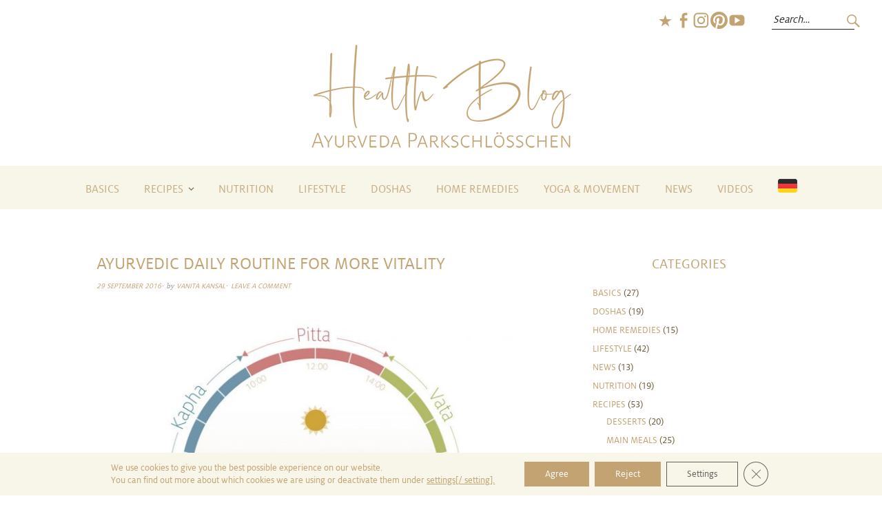

--- FILE ---
content_type: text/html; charset=UTF-8
request_url: https://gb.parkschloesschenblog.de/ayurvedic-daily-routine-for-more-vitality/
body_size: 24722
content:
<!DOCTYPE html><html lang="en-GB" prefix="og: https://ogp.me/ns#"><head><meta charset="UTF-8" /><meta name="viewport" content="width=device-width, initial-scale=1"><link rel="profile" href="http://gmpg.org/xfn/11"><link rel="pingback" href="https://gb.parkschloesschenblog.de/xmlrpc.php"><style>img:is([sizes="auto" i], [sizes^="auto," i]) { contain-intrinsic-size: 3000px 1500px }</style><title>Ayurvedic Daily Routine for more Vitality - Ayurveda Parkschlösschen Health Blog</title><meta name="description" content="The ideal daily rituals to do throughout the daily Dosha cylces in order to ensure optimal mental and physical health."/><meta name="robots" content="follow, index, max-snippet:-1, max-video-preview:-1, max-image-preview:large"/><link rel="canonical" href="https://gb.parkschloesschenblog.de/ayurvedic-daily-routine-for-more-vitality/" /><meta property="og:locale" content="en_GB" /><meta property="og:type" content="article" /><meta property="og:title" content="Ayurvedic Daily Routine for more Vitality - Ayurveda Parkschlösschen Health Blog" /><meta property="og:description" content="The ideal daily rituals to do throughout the daily Dosha cylces in order to ensure optimal mental and physical health." /><meta property="og:url" content="https://gb.parkschloesschenblog.de/ayurvedic-daily-routine-for-more-vitality/" /><meta property="og:site_name" content="Ayurveda Parkschlösschen Health Blog" /><meta property="article:tag" content="bedtime routine" /><meta property="article:tag" content="daily routine" /><meta property="article:tag" content="dinacharya" /><meta property="article:tag" content="Doshas" /><meta property="article:tag" content="Kapha" /><meta property="article:tag" content="lifestyle" /><meta property="article:tag" content="morning routine" /><meta property="article:tag" content="Pitta" /><meta property="article:tag" content="Vata" /><meta property="article:section" content="Doshas" /><meta property="og:updated_time" content="2023-12-07T14:04:49+01:00" /><meta property="og:image" content="https://gb.parkschloesschenblog.de/wp-content/uploads/2016/01/tagesroutine-doshauhr-ayurveda-parkschloesschen.jpg" /><meta property="og:image:secure_url" content="https://gb.parkschloesschenblog.de/wp-content/uploads/2016/01/tagesroutine-doshauhr-ayurveda-parkschloesschen.jpg" /><meta property="og:image:width" content="1024" /><meta property="og:image:height" content="768" /><meta property="og:image:alt" content="Ayurvedische Tagesroutine | Dosha-Uhr | Ayurveda Parkschlösschen Health Blog" /><meta property="og:image:type" content="image/jpeg" /><meta property="article:published_time" content="2016-09-29T14:27:00+02:00" /><meta property="article:modified_time" content="2023-12-07T14:04:49+01:00" /><meta name="twitter:card" content="summary_large_image" /><meta name="twitter:title" content="Ayurvedic Daily Routine for more Vitality - Ayurveda Parkschlösschen Health Blog" /><meta name="twitter:description" content="The ideal daily rituals to do throughout the daily Dosha cylces in order to ensure optimal mental and physical health." /><meta name="twitter:image" content="https://gb.parkschloesschenblog.de/wp-content/uploads/2016/01/tagesroutine-doshauhr-ayurveda-parkschloesschen.jpg" /> <script type="application/ld+json" class="rank-math-schema">{"@context":"https://schema.org","@graph":[{"@type":["HealthAndBeautyBusiness","Organization"],"@id":"https://gb.parkschloesschenblog.de/#organization","name":"Ayurveda Parkschl\u00f6sschen Health Blog","url":"https://gb.parkschloesschenblog.de","logo":{"@type":"ImageObject","@id":"https://gb.parkschloesschenblog.de/#logo","url":"https://gb.parkschloesschenblog.de/wp-content/uploads/2025/07/icon-ayurveda-parkschloesschen-512x512-1.png","contentUrl":"https://gb.parkschloesschenblog.de/wp-content/uploads/2025/07/icon-ayurveda-parkschloesschen-512x512-1.png","caption":"Ayurveda Parkschl\u00f6sschen Health Blog","inLanguage":"en-GB","width":"512","height":"512"},"description":"Ayurveda blog with recipes, nutrition, lifestyle, yoga, meditation, beauty, and expert tips from Ayurveda Parkschl\u00f6sschen, Europe\u2019s only 5-star Ayurveda Resort.","image":{"@id":"https://gb.parkschloesschenblog.de/#logo"}},{"@type":"WebSite","@id":"https://gb.parkschloesschenblog.de/#website","url":"https://gb.parkschloesschenblog.de","name":"Ayurveda Parkschl\u00f6sschen Health Blog","publisher":{"@id":"https://gb.parkschloesschenblog.de/#organization"},"inLanguage":"en-GB"},{"@type":"ImageObject","@id":"https://gb.parkschloesschenblog.de/wp-content/uploads/2016/01/tagesroutine-doshauhr-ayurveda-parkschloesschen.jpg","url":"https://gb.parkschloesschenblog.de/wp-content/uploads/2016/01/tagesroutine-doshauhr-ayurveda-parkschloesschen.jpg","width":"1024","height":"768","caption":"Ayurvedische Tagesroutine | Dosha-Uhr | Ayurveda Parkschl\u00f6sschen Health Blog","inLanguage":"en-GB"},{"@type":"WebPage","@id":"https://gb.parkschloesschenblog.de/ayurvedic-daily-routine-for-more-vitality/#webpage","url":"https://gb.parkschloesschenblog.de/ayurvedic-daily-routine-for-more-vitality/","name":"Ayurvedic Daily Routine for more Vitality - Ayurveda Parkschl\u00f6sschen Health Blog","datePublished":"2016-09-29T14:27:00+02:00","dateModified":"2023-12-07T14:04:49+01:00","isPartOf":{"@id":"https://gb.parkschloesschenblog.de/#website"},"primaryImageOfPage":{"@id":"https://gb.parkschloesschenblog.de/wp-content/uploads/2016/01/tagesroutine-doshauhr-ayurveda-parkschloesschen.jpg"},"inLanguage":"en-GB"},{"@type":"Person","@id":"https://gb.parkschloesschenblog.de/author/vkansal/","name":"Vanita Kansal","url":"https://gb.parkschloesschenblog.de/author/vkansal/","image":{"@type":"ImageObject","@id":"https://gb.parkschloesschenblog.de/wp-content/uploads/2019/09/IMG_3570-1-120x120.jpg","url":"https://gb.parkschloesschenblog.de/wp-content/uploads/2019/09/IMG_3570-1-120x120.jpg","caption":"Vanita Kansal","inLanguage":"en-GB"},"worksFor":{"@id":"https://gb.parkschloesschenblog.de/#organization"}},{"@type":"BlogPosting","headline":"Ayurvedic Daily Routine for more Vitality - Ayurveda Parkschl\u00f6sschen Health Blog","datePublished":"2016-09-29T14:27:00+02:00","dateModified":"2023-12-07T14:04:49+01:00","articleSection":"Doshas, Lifestyle","author":{"@id":"https://gb.parkschloesschenblog.de/author/vkansal/","name":"Vanita Kansal"},"publisher":{"@id":"https://gb.parkschloesschenblog.de/#organization"},"description":"The ideal daily rituals to do throughout the daily Dosha cylces in order to ensure optimal mental and physical health.","name":"Ayurvedic Daily Routine for more Vitality - Ayurveda Parkschl\u00f6sschen Health Blog","@id":"https://gb.parkschloesschenblog.de/ayurvedic-daily-routine-for-more-vitality/#richSnippet","isPartOf":{"@id":"https://gb.parkschloesschenblog.de/ayurvedic-daily-routine-for-more-vitality/#webpage"},"image":{"@id":"https://gb.parkschloesschenblog.de/wp-content/uploads/2016/01/tagesroutine-doshauhr-ayurveda-parkschloesschen.jpg"},"inLanguage":"en-GB","mainEntityOfPage":{"@id":"https://gb.parkschloesschenblog.de/ayurvedic-daily-routine-for-more-vitality/#webpage"}}]}</script> <link rel='dns-prefetch' href='//static.addtoany.com' /><link rel="alternate" type="application/rss+xml" title="Ayurveda Parkschlösschen Health Blog &raquo; Feed" href="https://gb.parkschloesschenblog.de/feed/" /><link rel="alternate" type="application/rss+xml" title="Ayurveda Parkschlösschen Health Blog &raquo; Comments Feed" href="https://gb.parkschloesschenblog.de/comments/feed/" /> <script type="text/javascript" id="wpp-js" src="https://gb.parkschloesschenblog.de/wp-content/plugins/wordpress-popular-posts/assets/js/wpp.min.js?ver=7.3.6" data-sampling="0" data-sampling-rate="100" data-api-url="https://gb.parkschloesschenblog.de/wp-json/wordpress-popular-posts" data-post-id="9198" data-token="eeb21922e1" data-lang="0" data-debug="0"></script> <link rel="alternate" type="application/rss+xml" title="Ayurveda Parkschlösschen Health Blog &raquo; Ayurvedic Daily Routine for more Vitality Comments Feed" href="https://gb.parkschloesschenblog.de/ayurvedic-daily-routine-for-more-vitality/feed/" /><link rel='stylesheet' id='h5ab-print-font-awesome-css' href='https://gb.parkschloesschenblog.de/wp-content/plugins/print-post-and-page/css/font-awesome.min.css' type='text/css' media='all' /><link rel='stylesheet' id='h5ab-print-css-css' href='https://gb.parkschloesschenblog.de/wp-content/plugins/print-post-and-page/css/h5ab-print.min.css' type='text/css' media='all' /><link rel='stylesheet' id='sbi_styles-css' href='https://gb.parkschloesschenblog.de/wp-content/plugins/instagram-feed/css/sbi-styles.min.css' type='text/css' media='all' /><style id='classic-theme-styles-inline-css' type='text/css'>/*! This file is auto-generated */
.wp-block-button__link{color:#fff;background-color:#32373c;border-radius:9999px;box-shadow:none;text-decoration:none;padding:calc(.667em + 2px) calc(1.333em + 2px);font-size:1.125em}.wp-block-file__button{background:#32373c;color:#fff;text-decoration:none}</style><link rel='stylesheet' id='plyr-css-css' href='https://gb.parkschloesschenblog.de/wp-content/cache/autoptimize/css/autoptimize_single_dfbcd0ce22028c5ebc58a3ebfc8f265d.css' type='text/css' media='all' /><link rel='stylesheet' id='wordpress-popular-posts-css-css' href='https://gb.parkschloesschenblog.de/wp-content/cache/autoptimize/css/autoptimize_single_bc659c66ff1402b607f62f19f57691fd.css' type='text/css' media='all' /><link rel='stylesheet' id='parent-style-css' href='https://gb.parkschloesschenblog.de/wp-content/cache/autoptimize/css/autoptimize_single_2996d1c2c16719d32138ae1231627bd8.css' type='text/css' media='all' /><link rel='stylesheet' id='weta-style-css' href='https://gb.parkschloesschenblog.de/wp-content/cache/autoptimize/css/autoptimize_single_74f7a86c212eb4544f08fd90ec5c9787.css' type='text/css' media='all' /><link rel='stylesheet' id='weta-flex-slider-style-css' href='https://gb.parkschloesschenblog.de/wp-content/cache/autoptimize/css/autoptimize_single_e6f3af3b1b2a735176d9e420368b2d30.css' type='text/css' media='all' /><link rel='stylesheet' id='genericons-css' href='https://gb.parkschloesschenblog.de/wp-content/cache/autoptimize/css/autoptimize_single_c14dd6e84e694a66c7e27f11220ed49a.css' type='text/css' media='all' /><link rel='stylesheet' id='addtoany-css' href='https://gb.parkschloesschenblog.de/wp-content/plugins/add-to-any/addtoany.min.css' type='text/css' media='all' /><link rel='stylesheet' id='moove_gdpr_frontend-css' href='https://gb.parkschloesschenblog.de/wp-content/cache/autoptimize/css/autoptimize_single_0b342c5fb3c244546b502f2a776ff57c.css' type='text/css' media='all' /><style id='moove_gdpr_frontend-inline-css' type='text/css'>#moove_gdpr_cookie_modal .moove-gdpr-modal-content .moove-gdpr-tab-main h3.tab-title, 
				#moove_gdpr_cookie_modal .moove-gdpr-modal-content .moove-gdpr-tab-main span.tab-title,
				#moove_gdpr_cookie_modal .moove-gdpr-modal-content .moove-gdpr-modal-left-content #moove-gdpr-menu li a, 
				#moove_gdpr_cookie_modal .moove-gdpr-modal-content .moove-gdpr-modal-left-content #moove-gdpr-menu li button,
				#moove_gdpr_cookie_modal .moove-gdpr-modal-content .moove-gdpr-modal-left-content .moove-gdpr-branding-cnt a,
				#moove_gdpr_cookie_modal .moove-gdpr-modal-content .moove-gdpr-modal-footer-content .moove-gdpr-button-holder a.mgbutton, 
				#moove_gdpr_cookie_modal .moove-gdpr-modal-content .moove-gdpr-modal-footer-content .moove-gdpr-button-holder button.mgbutton,
				#moove_gdpr_cookie_modal .cookie-switch .cookie-slider:after, 
				#moove_gdpr_cookie_modal .cookie-switch .slider:after, 
				#moove_gdpr_cookie_modal .switch .cookie-slider:after, 
				#moove_gdpr_cookie_modal .switch .slider:after,
				#moove_gdpr_cookie_info_bar .moove-gdpr-info-bar-container .moove-gdpr-info-bar-content p, 
				#moove_gdpr_cookie_info_bar .moove-gdpr-info-bar-container .moove-gdpr-info-bar-content p a,
				#moove_gdpr_cookie_info_bar .moove-gdpr-info-bar-container .moove-gdpr-info-bar-content a.mgbutton, 
				#moove_gdpr_cookie_info_bar .moove-gdpr-info-bar-container .moove-gdpr-info-bar-content button.mgbutton,
				#moove_gdpr_cookie_modal .moove-gdpr-modal-content .moove-gdpr-tab-main .moove-gdpr-tab-main-content h1, 
				#moove_gdpr_cookie_modal .moove-gdpr-modal-content .moove-gdpr-tab-main .moove-gdpr-tab-main-content h2, 
				#moove_gdpr_cookie_modal .moove-gdpr-modal-content .moove-gdpr-tab-main .moove-gdpr-tab-main-content h3, 
				#moove_gdpr_cookie_modal .moove-gdpr-modal-content .moove-gdpr-tab-main .moove-gdpr-tab-main-content h4, 
				#moove_gdpr_cookie_modal .moove-gdpr-modal-content .moove-gdpr-tab-main .moove-gdpr-tab-main-content h5, 
				#moove_gdpr_cookie_modal .moove-gdpr-modal-content .moove-gdpr-tab-main .moove-gdpr-tab-main-content h6,
				#moove_gdpr_cookie_modal .moove-gdpr-modal-content.moove_gdpr_modal_theme_v2 .moove-gdpr-modal-title .tab-title,
				#moove_gdpr_cookie_modal .moove-gdpr-modal-content.moove_gdpr_modal_theme_v2 .moove-gdpr-tab-main h3.tab-title, 
				#moove_gdpr_cookie_modal .moove-gdpr-modal-content.moove_gdpr_modal_theme_v2 .moove-gdpr-tab-main span.tab-title,
				#moove_gdpr_cookie_modal .moove-gdpr-modal-content.moove_gdpr_modal_theme_v2 .moove-gdpr-branding-cnt a {
					font-weight: inherit				}
			#moove_gdpr_cookie_modal,#moove_gdpr_cookie_info_bar,.gdpr_cookie_settings_shortcode_content{font-family:inherit}#moove_gdpr_save_popup_settings_button{background-color:#373737;color:#fff}#moove_gdpr_save_popup_settings_button:hover{background-color:#000}#moove_gdpr_cookie_info_bar .moove-gdpr-info-bar-container .moove-gdpr-info-bar-content a.mgbutton,#moove_gdpr_cookie_info_bar .moove-gdpr-info-bar-container .moove-gdpr-info-bar-content button.mgbutton{background-color:#c2a371}#moove_gdpr_cookie_modal .moove-gdpr-modal-content .moove-gdpr-modal-footer-content .moove-gdpr-button-holder a.mgbutton,#moove_gdpr_cookie_modal .moove-gdpr-modal-content .moove-gdpr-modal-footer-content .moove-gdpr-button-holder button.mgbutton,.gdpr_cookie_settings_shortcode_content .gdpr-shr-button.button-green{background-color:#c2a371;border-color:#c2a371}#moove_gdpr_cookie_modal .moove-gdpr-modal-content .moove-gdpr-modal-footer-content .moove-gdpr-button-holder a.mgbutton:hover,#moove_gdpr_cookie_modal .moove-gdpr-modal-content .moove-gdpr-modal-footer-content .moove-gdpr-button-holder button.mgbutton:hover,.gdpr_cookie_settings_shortcode_content .gdpr-shr-button.button-green:hover{background-color:#fff;color:#c2a371}#moove_gdpr_cookie_modal .moove-gdpr-modal-content .moove-gdpr-modal-close i,#moove_gdpr_cookie_modal .moove-gdpr-modal-content .moove-gdpr-modal-close span.gdpr-icon{background-color:#c2a371;border:1px solid #c2a371}#moove_gdpr_cookie_info_bar span.moove-gdpr-infobar-allow-all.focus-g,#moove_gdpr_cookie_info_bar span.moove-gdpr-infobar-allow-all:focus,#moove_gdpr_cookie_info_bar button.moove-gdpr-infobar-allow-all.focus-g,#moove_gdpr_cookie_info_bar button.moove-gdpr-infobar-allow-all:focus,#moove_gdpr_cookie_info_bar span.moove-gdpr-infobar-reject-btn.focus-g,#moove_gdpr_cookie_info_bar span.moove-gdpr-infobar-reject-btn:focus,#moove_gdpr_cookie_info_bar button.moove-gdpr-infobar-reject-btn.focus-g,#moove_gdpr_cookie_info_bar button.moove-gdpr-infobar-reject-btn:focus,#moove_gdpr_cookie_info_bar span.change-settings-button.focus-g,#moove_gdpr_cookie_info_bar span.change-settings-button:focus,#moove_gdpr_cookie_info_bar button.change-settings-button.focus-g,#moove_gdpr_cookie_info_bar button.change-settings-button:focus{-webkit-box-shadow:0 0 1px 3px #c2a371;-moz-box-shadow:0 0 1px 3px #c2a371;box-shadow:0 0 1px 3px #c2a371}#moove_gdpr_cookie_modal .moove-gdpr-modal-content .moove-gdpr-modal-close i:hover,#moove_gdpr_cookie_modal .moove-gdpr-modal-content .moove-gdpr-modal-close span.gdpr-icon:hover,#moove_gdpr_cookie_info_bar span[data-href]>u.change-settings-button{color:#c2a371}#moove_gdpr_cookie_modal .moove-gdpr-modal-content .moove-gdpr-modal-left-content #moove-gdpr-menu li.menu-item-selected a span.gdpr-icon,#moove_gdpr_cookie_modal .moove-gdpr-modal-content .moove-gdpr-modal-left-content #moove-gdpr-menu li.menu-item-selected button span.gdpr-icon{color:inherit}#moove_gdpr_cookie_modal .moove-gdpr-modal-content .moove-gdpr-modal-left-content #moove-gdpr-menu li a span.gdpr-icon,#moove_gdpr_cookie_modal .moove-gdpr-modal-content .moove-gdpr-modal-left-content #moove-gdpr-menu li button span.gdpr-icon{color:inherit}#moove_gdpr_cookie_modal .gdpr-acc-link{line-height:0;font-size:0;color:transparent;position:absolute}#moove_gdpr_cookie_modal .moove-gdpr-modal-content .moove-gdpr-modal-close:hover i,#moove_gdpr_cookie_modal .moove-gdpr-modal-content .moove-gdpr-modal-left-content #moove-gdpr-menu li a,#moove_gdpr_cookie_modal .moove-gdpr-modal-content .moove-gdpr-modal-left-content #moove-gdpr-menu li button,#moove_gdpr_cookie_modal .moove-gdpr-modal-content .moove-gdpr-modal-left-content #moove-gdpr-menu li button i,#moove_gdpr_cookie_modal .moove-gdpr-modal-content .moove-gdpr-modal-left-content #moove-gdpr-menu li a i,#moove_gdpr_cookie_modal .moove-gdpr-modal-content .moove-gdpr-tab-main .moove-gdpr-tab-main-content a:hover,#moove_gdpr_cookie_info_bar.moove-gdpr-dark-scheme .moove-gdpr-info-bar-container .moove-gdpr-info-bar-content a.mgbutton:hover,#moove_gdpr_cookie_info_bar.moove-gdpr-dark-scheme .moove-gdpr-info-bar-container .moove-gdpr-info-bar-content button.mgbutton:hover,#moove_gdpr_cookie_info_bar.moove-gdpr-dark-scheme .moove-gdpr-info-bar-container .moove-gdpr-info-bar-content a:hover,#moove_gdpr_cookie_info_bar.moove-gdpr-dark-scheme .moove-gdpr-info-bar-container .moove-gdpr-info-bar-content button:hover,#moove_gdpr_cookie_info_bar.moove-gdpr-dark-scheme .moove-gdpr-info-bar-container .moove-gdpr-info-bar-content span.change-settings-button:hover,#moove_gdpr_cookie_info_bar.moove-gdpr-dark-scheme .moove-gdpr-info-bar-container .moove-gdpr-info-bar-content button.change-settings-button:hover,#moove_gdpr_cookie_info_bar.moove-gdpr-dark-scheme .moove-gdpr-info-bar-container .moove-gdpr-info-bar-content u.change-settings-button:hover,#moove_gdpr_cookie_info_bar span[data-href]>u.change-settings-button,#moove_gdpr_cookie_info_bar.moove-gdpr-dark-scheme .moove-gdpr-info-bar-container .moove-gdpr-info-bar-content a.mgbutton.focus-g,#moove_gdpr_cookie_info_bar.moove-gdpr-dark-scheme .moove-gdpr-info-bar-container .moove-gdpr-info-bar-content button.mgbutton.focus-g,#moove_gdpr_cookie_info_bar.moove-gdpr-dark-scheme .moove-gdpr-info-bar-container .moove-gdpr-info-bar-content a.focus-g,#moove_gdpr_cookie_info_bar.moove-gdpr-dark-scheme .moove-gdpr-info-bar-container .moove-gdpr-info-bar-content button.focus-g,#moove_gdpr_cookie_info_bar.moove-gdpr-dark-scheme .moove-gdpr-info-bar-container .moove-gdpr-info-bar-content a.mgbutton:focus,#moove_gdpr_cookie_info_bar.moove-gdpr-dark-scheme .moove-gdpr-info-bar-container .moove-gdpr-info-bar-content button.mgbutton:focus,#moove_gdpr_cookie_info_bar.moove-gdpr-dark-scheme .moove-gdpr-info-bar-container .moove-gdpr-info-bar-content a:focus,#moove_gdpr_cookie_info_bar.moove-gdpr-dark-scheme .moove-gdpr-info-bar-container .moove-gdpr-info-bar-content button:focus,#moove_gdpr_cookie_info_bar.moove-gdpr-dark-scheme .moove-gdpr-info-bar-container .moove-gdpr-info-bar-content span.change-settings-button.focus-g,span.change-settings-button:focus,button.change-settings-button.focus-g,button.change-settings-button:focus,#moove_gdpr_cookie_info_bar.moove-gdpr-dark-scheme .moove-gdpr-info-bar-container .moove-gdpr-info-bar-content u.change-settings-button.focus-g,#moove_gdpr_cookie_info_bar.moove-gdpr-dark-scheme .moove-gdpr-info-bar-container .moove-gdpr-info-bar-content u.change-settings-button:focus{color:#c2a371}#moove_gdpr_cookie_modal .moove-gdpr-branding.focus-g span,#moove_gdpr_cookie_modal .moove-gdpr-modal-content .moove-gdpr-tab-main a.focus-g,#moove_gdpr_cookie_modal .moove-gdpr-modal-content .moove-gdpr-tab-main .gdpr-cd-details-toggle.focus-g{color:#c2a371}#moove_gdpr_cookie_modal.gdpr_lightbox-hide{display:none}</style> <script defer type="text/javascript" src="https://gb.parkschloesschenblog.de/wp-includes/js/jquery/jquery.min.js" id="jquery-core-js"></script> <script defer type="text/javascript" src="https://gb.parkschloesschenblog.de/wp-includes/js/jquery/jquery-migrate.min.js" id="jquery-migrate-js"></script> <script defer type="text/javascript" src="https://gb.parkschloesschenblog.de/wp-includes/js/tinymce/tinymce.min.js" id="wp-tinymce-root-js"></script> <script defer type="text/javascript" src="https://gb.parkschloesschenblog.de/wp-includes/js/tinymce/plugins/compat3x/plugin.min.js" id="wp-tinymce-js"></script> <script defer id="addtoany-core-js-before" src="[data-uri]"></script> <script type="text/javascript" defer src="https://static.addtoany.com/menu/page.js" id="addtoany-core-js"></script> <script type="text/javascript" defer src="https://gb.parkschloesschenblog.de/wp-content/plugins/add-to-any/addtoany.min.js" id="addtoany-jquery-js"></script> <script defer id="plyr-js-js-extra" src="[data-uri]"></script> <script defer type="text/javascript" src="https://gb.parkschloesschenblog.de/wp-content/cache/autoptimize/js/autoptimize_single_64bbe424a9d9329f40818d7728da9dd6.js" id="plyr-js-js"></script> <script defer type="text/javascript" src="https://gb.parkschloesschenblog.de/wp-content/cache/autoptimize/js/autoptimize_single_231d5791baf6196fd38a630f5726d978.js" id="weta-fitvids-js"></script> <script defer type="text/javascript" src="https://gb.parkschloesschenblog.de/wp-content/themes/weta/js/flex-slider/jquery.flexslider-min.js" id="weta-flex-slider-js"></script> <link rel="https://api.w.org/" href="https://gb.parkschloesschenblog.de/wp-json/" /><link rel="alternate" title="JSON" type="application/json" href="https://gb.parkschloesschenblog.de/wp-json/wp/v2/posts/9198" /><link rel="EditURI" type="application/rsd+xml" title="RSD" href="https://gb.parkschloesschenblog.de/xmlrpc.php?rsd" /><link rel='shortlink' href='https://gb.parkschloesschenblog.de/?p=9198' /><link rel="alternate" title="oEmbed (JSON)" type="application/json+oembed" href="https://gb.parkschloesschenblog.de/wp-json/oembed/1.0/embed?url=https%3A%2F%2Fgb.parkschloesschenblog.de%2Fayurvedic-daily-routine-for-more-vitality%2F" /><link rel="alternate" title="oEmbed (XML)" type="text/xml+oembed" href="https://gb.parkschloesschenblog.de/wp-json/oembed/1.0/embed?url=https%3A%2F%2Fgb.parkschloesschenblog.de%2Fayurvedic-daily-routine-for-more-vitality%2F&#038;format=xml" /><style id="wpp-loading-animation-styles">@-webkit-keyframes bgslide{from{background-position-x:0}to{background-position-x:-200%}}@keyframes bgslide{from{background-position-x:0}to{background-position-x:-200%}}.wpp-widget-block-placeholder,.wpp-shortcode-placeholder{margin:0 auto;width:60px;height:3px;background:#dd3737;background:linear-gradient(90deg,#dd3737 0%,#571313 10%,#dd3737 100%);background-size:200% auto;border-radius:3px;-webkit-animation:bgslide 1s infinite linear;animation:bgslide 1s infinite linear}</style><style type="text/css">.entry-content a, .comment-text a, .author-bio a, .textwidget a {color: #705c3e;}
		#masthead {background: ;}
	@media screen and (min-width: 1023px) {
	.sticky-content.fixed {background: ;}
	}
			#colophon {background: #c2a371;}
			.widget_weta_authors {background: ;}
			.widget_weta_quote {background: ;}
			.widget_weta_numbered_rp {background: ;}
			@media screen and (min-width: 1023px) {
	.sticky-content {margin-top: 0;}
	.sticky-element .sticky-anchor {display: block !important;}
	.sticky-content.fixed {position: fixed !important; top: 0 !important; left:0; right: 0; z-index: 10000;}
	}
			#masthead, .front-fullwidth .widget, #front-fullwidth-center, #front-fullwidth-bottom, #front-sidebar-one, #front-content-two {border: none;}
	@media screen and (min-width: 1023px) {#site-nav ul ul.sub-menu, #site-nav ul ul.children {border-top: none;}}</style><style type="text/css">.broken_link, a.broken_link {
	text-decoration: line-through;
}</style><style type="text/css" id="weta-header-css">#site-branding h1.site-title, #site-branding p.site-title, #site-branding p.site-description {display: none !important;}</style><link rel="icon" href="https://gb.parkschloesschenblog.de/wp-content/uploads/2015/02/cropped-1-32x32.jpg" sizes="32x32" /><link rel="icon" href="https://gb.parkschloesschenblog.de/wp-content/uploads/2015/02/cropped-1-192x192.jpg" sizes="192x192" /><link rel="apple-touch-icon" href="https://gb.parkschloesschenblog.de/wp-content/uploads/2015/02/cropped-1-180x180.jpg" /><meta name="msapplication-TileImage" content="https://gb.parkschloesschenblog.de/wp-content/uploads/2015/02/cropped-1-270x270.jpg" /><style type="text/css" id="wp-custom-css">ul.wpp-list {
	padding-left: 0;
}

.widget img {
	max-width: 100%;
}

.entry-title, .entry-summary {
    text-align: left;
}

.textwidget a {
	text-decoration: none;
	font-size: 1.1rem;
}

.widget img {
    padding-bottom: 10px;
}
.widget_weta_rp .post {
	border: none;
}

#front-fullwidth-center {
	background-color: #F8F6E9;
	padding-top: 50px;
}

h3.widget-title {
	font-size: 1.3rem;
}

.front-content h3.widget-title {
	font-size: 1.8rem;
}

.wpp-meta, .post-stats {
    font-size: 0.9rem;
}

#colophon #site-info {
        text-align: center;
        float: none;
    }


#blog-sidebar .widget h3.widget-title {
    font-size: 1.3rem;
}</style><style>:root {
--font-base: Milo Offc;
--font-headings: Milo Offc;
--font-input: Milo Offc;
}
@font-face {font-family:'Milo Offc';font-weight:300;font-style:normal;src:url('https://gb.parkschloesschenblog.de/wp-content/uploads/2025/07/MiloOffc-Light.woff2') format('woff2');}@font-face {font-family:'Milo Offc';font-weight:500;font-style:normal;src:url('https://gb.parkschloesschenblog.de/wp-content/uploads/2025/07/MiloOffc-Medium.woff2') format('woff2');}@font-face {font-family:'Milo Offc';font-weight:400;font-style:normal;src:url('https://gb.parkschloesschenblog.de/wp-content/uploads/2025/07/MiloOffc.woff2') format('woff2');}body, #content, .entry-content, .post-content, .page-content, .post-excerpt, .entry-summary, .entry-excerpt, .widget-area, .widget, .sidebar, #sidebar, footer, .footer, #footer, .site-footer {
font-family: "Milo Offc";
 }
#site-title, .site-title, #site-title a, .site-title a, .entry-title, .entry-title a, h1, h2, h3, h4, h5, h6, .widget-title, .elementor-heading-title {
font-family: "Milo Offc";
 }
button, .button, input, select, textarea, .wp-block-button, .wp-block-button__link {
font-family: "Milo Offc";
 }</style></head><body class="wp-singular post-template-default single single-post postid-9198 single-format-standard wp-theme-weta wp-child-theme-obios-weta-child"><div class="header-bg"><header id="masthead" class="cf" role="banner"><div id="menu-top-wrap"><div class="social-search-wrap"><nav class="header-social-nav social-nav" role="navigation"><ul id="menu-social" class="menu"><li id="menu-item-8832" class="menu-item menu-item-type-custom menu-item-object-custom menu-item-8832"><a href="https://www.parkschloesschenblog.de/">German</a></li><li id="menu-item-6846" class="menu-item menu-item-type-custom menu-item-object-custom menu-item-6846"><a href="https://www.facebook.com/AyurvedaParkschloesschen">Facebook</a></li><li id="menu-item-6847" class="menu-item menu-item-type-custom menu-item-object-custom menu-item-6847"><a href="https://www.instagram.com/ayurvedaparkschloesschen/">Instagram</a></li><li id="menu-item-6848" class="menu-item menu-item-type-custom menu-item-object-custom menu-item-6848"><a href="https://www.pinterest.com/ayurvedaparkschloesschen/">Pinterest</a></li><li id="menu-item-6978" class="menu-item menu-item-type-custom menu-item-object-custom menu-item-6978"><a href="https://www.youtube.com/user/Parkschloesschen">Youtube</a></li></ul></nav><div class="search-box"><form method="get" class="searchform" action="https://gb.parkschloesschenblog.de/" role="search"> <label for="s" class="screen-reader-text"><span>Search</span></label> <input type="text" class="search-field" name="s" id="s" placeholder="Search&hellip;" /> <input type="submit" class="submit" name="submit" id="searchsubmit" value="Search" /></form></div></div></div><div id="site-branding"><div id="site-logo"> <a href="https://gb.parkschloesschenblog.de/" rel="home"><img src="https://gb.parkschloesschenblog.de/wp-content/uploads/2023/08/HealthBlog-AyurvedaParkschloesschen2.png" width="400" height="182" alt=""></a></div><p class="site-title"><a href="https://gb.parkschloesschenblog.de/" rel="home">Ayurveda Parkschlösschen Health Blog</a></p><p class="site-description">Ayurveda blog for recipes, nutrition, lifestyle, yoga, meditation, beauty and tips from the Ayurveda Parkschlösschen experts.</p></div> <button id="menu-main-toggle"><span>Open</span></button> <button id="menu-main-close"  class="btn-close"><span>Close</span></button><div id="menu-main-wrap" class="sticky-element cf"><div class="sticky-anchor"></div><nav id="site-nav" class="sticky-content cf" role="navigation"><div class="sticky-wrap"><ul id="menu-hauptnavigation" class="nav-menu"><li id="menu-item-6920" class="menu-item menu-item-type-taxonomy menu-item-object-category menu-item-6920"><a href="https://gb.parkschloesschenblog.de/category/basics/">Basics</a></li><li id="menu-item-6926" class="menu-item menu-item-type-taxonomy menu-item-object-category menu-item-has-children menu-item-6926"><a href="https://gb.parkschloesschenblog.de/category/recipes/">Recipes</a><ul class="sub-menu"><li id="menu-item-6929" class="menu-item menu-item-type-taxonomy menu-item-object-category menu-item-6929"><a href="https://gb.parkschloesschenblog.de/category/recipes/soups/">Soups</a></li><li id="menu-item-6930" class="menu-item menu-item-type-taxonomy menu-item-object-category menu-item-6930"><a href="https://gb.parkschloesschenblog.de/category/recipes/main-meals/">Main Meals</a></li><li id="menu-item-6931" class="menu-item menu-item-type-taxonomy menu-item-object-category menu-item-6931"><a href="https://gb.parkschloesschenblog.de/category/recipes/desserts/">Desserts</a></li><li id="menu-item-6933" class="menu-item menu-item-type-taxonomy menu-item-object-category menu-item-6933"><a href="https://gb.parkschloesschenblog.de/category/recipes/snacks/">Snacks &amp; Salads</a></li></ul></li><li id="menu-item-6923" class="menu-item menu-item-type-taxonomy menu-item-object-category menu-item-6923"><a href="https://gb.parkschloesschenblog.de/category/nutrition/">Nutrition</a></li><li id="menu-item-6919" class="menu-item menu-item-type-taxonomy menu-item-object-category current-post-ancestor current-menu-parent current-post-parent menu-item-6919"><a href="https://gb.parkschloesschenblog.de/category/lifestyle/">Lifestyle</a></li><li id="menu-item-6927" class="menu-item menu-item-type-taxonomy menu-item-object-category current-post-ancestor current-menu-parent current-post-parent menu-item-6927"><a href="https://gb.parkschloesschenblog.de/category/doshas/">Doshas</a></li><li id="menu-item-6922" class="menu-item menu-item-type-taxonomy menu-item-object-category menu-item-6922"><a href="https://gb.parkschloesschenblog.de/category/homeremedies/">Home Remedies</a></li><li id="menu-item-6924" class="menu-item menu-item-type-taxonomy menu-item-object-category menu-item-6924"><a href="https://gb.parkschloesschenblog.de/category/yoga/">Yoga &amp; Movement</a></li><li id="menu-item-6921" class="menu-item menu-item-type-taxonomy menu-item-object-category menu-item-6921"><a href="https://gb.parkschloesschenblog.de/category/news/">News</a></li><li id="menu-item-6928" class="menu-item menu-item-type-taxonomy menu-item-object-category menu-item-6928"><a href="https://gb.parkschloesschenblog.de/category/videos/">Videos</a></li><li id="menu-item-10490" class="menu-item menu-item-type-custom menu-item-object-custom menu-item-10490"><a href="https://www.parkschloesschenblog.de/"><noscript><img src="https://gb.parkschloesschenblog.de/wp-content/uploads/2026/01/de-flagge-20px.png"></noscript><img class="lazyload" src='data:image/svg+xml,%3Csvg%20xmlns=%22http://www.w3.org/2000/svg%22%20viewBox=%220%200%20210%20140%22%3E%3C/svg%3E' data-src="https://gb.parkschloesschenblog.de/wp-content/uploads/2026/01/de-flagge-20px.png"></a></li></ul></div></nav><div id="mobile-menu-top-wrap"><div class="social-search-wrap"><nav class="header-social-nav social-nav" role="navigation"><ul id="menu-social-1" class="menu"><li class="menu-item menu-item-type-custom menu-item-object-custom menu-item-8832"><a href="https://www.parkschloesschenblog.de/">German</a></li><li class="menu-item menu-item-type-custom menu-item-object-custom menu-item-6846"><a href="https://www.facebook.com/AyurvedaParkschloesschen">Facebook</a></li><li class="menu-item menu-item-type-custom menu-item-object-custom menu-item-6847"><a href="https://www.instagram.com/ayurvedaparkschloesschen/">Instagram</a></li><li class="menu-item menu-item-type-custom menu-item-object-custom menu-item-6848"><a href="https://www.pinterest.com/ayurvedaparkschloesschen/">Pinterest</a></li><li class="menu-item menu-item-type-custom menu-item-object-custom menu-item-6978"><a href="https://www.youtube.com/user/Parkschloesschen">Youtube</a></li></ul></nav><div class="search-box"><form method="get" class="searchform" action="https://gb.parkschloesschenblog.de/" role="search"> <label for="s" class="screen-reader-text"><span>Search</span></label> <input type="text" class="search-field" name="s" id="s" placeholder="Search&hellip;" /> <input type="submit" class="submit" name="submit" id="searchsubmit" value="Search" /></form></div></div></div> <button id="menu-main-close-bottom" class="btn-close"><span>Close</span></button></div></header></div><div id="main-wrap"><div class="blog-wrap cf"><div id="primary" class="site-content cf" role="main"><article id="post-9198" class="post-9198 post type-post status-publish format-standard has-post-thumbnail hentry category-doshas category-lifestyle tag-bedtime-routine tag-daily-routine tag-dinacharya tag-doshas tag-kapha tag-lifestyle tag-morning-routine tag-pitta tag-vata"><header class="entry-header"><h1 class="entry-title">Ayurvedic Daily Routine for more Vitality</h1><div class="entry-meta"><div class="entry-date"> <a href="https://gb.parkschloesschenblog.de/ayurvedic-daily-routine-for-more-vitality/">29 September 2016</a></div><div class="entry-author"> by <a href="https://gb.parkschloesschenblog.de/author/vkansal/" title="All posts by Vanita Kansal">Vanita Kansal</a></div><div class="entry-comments"> <a href="https://gb.parkschloesschenblog.de/ayurvedic-daily-routine-for-more-vitality/#respond"><span class="leave-reply">Leave a comment</span></a></div></div></header><div class="entry-thumbnail inpost single"> <noscript><img width="660" height="495" src="https://gb.parkschloesschenblog.de/wp-content/uploads/2016/01/tagesroutine-doshauhr-ayurveda-parkschloesschen-660x495.jpg" class="attachment-post-thumbnail size-post-thumbnail wp-post-image" alt="Ayurvedische Tagesroutine | Dosha-Uhr | Ayurveda Parkschlösschen Health Blog" decoding="async" srcset="https://gb.parkschloesschenblog.de/wp-content/uploads/2016/01/tagesroutine-doshauhr-ayurveda-parkschloesschen-660x495.jpg 660w, https://gb.parkschloesschenblog.de/wp-content/uploads/2016/01/tagesroutine-doshauhr-ayurveda-parkschloesschen-300x225.jpg 300w, https://gb.parkschloesschenblog.de/wp-content/uploads/2016/01/tagesroutine-doshauhr-ayurveda-parkschloesschen-768x576.jpg 768w, https://gb.parkschloesschenblog.de/wp-content/uploads/2016/01/tagesroutine-doshauhr-ayurveda-parkschloesschen.jpg 1024w, https://gb.parkschloesschenblog.de/wp-content/uploads/2016/01/tagesroutine-doshauhr-ayurveda-parkschloesschen-500x375.jpg 500w, https://gb.parkschloesschenblog.de/wp-content/uploads/2016/01/tagesroutine-doshauhr-ayurveda-parkschloesschen-800x600.jpg 800w, https://gb.parkschloesschenblog.de/wp-content/uploads/2016/01/tagesroutine-doshauhr-ayurveda-parkschloesschen-600x450.jpg 600w, https://gb.parkschloesschenblog.de/wp-content/uploads/2016/01/tagesroutine-doshauhr-ayurveda-parkschloesschen-1000x750.jpg 1000w" sizes="(max-width: 660px) 100vw, 660px" /></noscript><img width="660" height="495" src='data:image/svg+xml,%3Csvg%20xmlns=%22http://www.w3.org/2000/svg%22%20viewBox=%220%200%20660%20495%22%3E%3C/svg%3E' data-src="https://gb.parkschloesschenblog.de/wp-content/uploads/2016/01/tagesroutine-doshauhr-ayurveda-parkschloesschen-660x495.jpg" class="lazyload attachment-post-thumbnail size-post-thumbnail wp-post-image" alt="Ayurvedische Tagesroutine | Dosha-Uhr | Ayurveda Parkschlösschen Health Blog" decoding="async" data-srcset="https://gb.parkschloesschenblog.de/wp-content/uploads/2016/01/tagesroutine-doshauhr-ayurveda-parkschloesschen-660x495.jpg 660w, https://gb.parkschloesschenblog.de/wp-content/uploads/2016/01/tagesroutine-doshauhr-ayurveda-parkschloesschen-300x225.jpg 300w, https://gb.parkschloesschenblog.de/wp-content/uploads/2016/01/tagesroutine-doshauhr-ayurveda-parkschloesschen-768x576.jpg 768w, https://gb.parkschloesschenblog.de/wp-content/uploads/2016/01/tagesroutine-doshauhr-ayurveda-parkschloesschen.jpg 1024w, https://gb.parkschloesschenblog.de/wp-content/uploads/2016/01/tagesroutine-doshauhr-ayurveda-parkschloesschen-500x375.jpg 500w, https://gb.parkschloesschenblog.de/wp-content/uploads/2016/01/tagesroutine-doshauhr-ayurveda-parkschloesschen-800x600.jpg 800w, https://gb.parkschloesschenblog.de/wp-content/uploads/2016/01/tagesroutine-doshauhr-ayurveda-parkschloesschen-600x450.jpg 600w, https://gb.parkschloesschenblog.de/wp-content/uploads/2016/01/tagesroutine-doshauhr-ayurveda-parkschloesschen-1000x750.jpg 1000w" data-sizes="(max-width: 660px) 100vw, 660px" />Sanskrit: Dinacharyā</div><div class="entry-content"><h2 class="wp-block-heading has-large-font-size">Morning Routine</h2><ul class="wp-block-list"><li>Wake up relaxed and get up just before 6 a.m. (Vata time)</li><li>Cleanse mouth and eyes with water</li><li>Gandusha: scrape tongue clean and rinse mouth with oil</li><li>Brush your teeth</li><li>Drink 2-3 cups of hot water</li><li>Bowel movement</li><li>Drink 1 cup of lukewarm water with ½ lemon and 1 teaspoon of honey</li><li>Apply oil in nostrils (Nasya) and ears (Karna Purana)</li><li>Self-massage</li><li>Practice Yoga Asanas / Exercise</li><li>Take a shower</li><li><a rel="noreferrer noopener" href="https://gb.parkschloesschenblog.de/find-your-inner-harmony-with-pranayama/" data-type="link" data-id="https://gb.parkschloesschenblog.de/find-your-inner-harmony-with-pranayama/" target="_blank">Pranayama</a> (breathing exercises) and <a href="https://gb.parkschloesschenblog.de/meditation-is-simple/" data-type="link" data-id="https://gb.parkschloesschenblog.de/meditation-is-simple/" target="_blank" rel="noreferrer noopener">Medita</a><a href="https://gb.parkschloesschenblog.de/meditation-is-simple/" data-type="link" data-id="https://gb.parkschloesschenblog.de/meditation-is-simple/">tion</a></li></ul><h2 class="wp-block-heading has-large-font-size">Mealtimes</h2><ul class="wp-block-list"><li>Breakfast between 7.00 &#8211; 9.00 am (Kapha time)</li><li>Midday meal (main meal) between 12.00 &#8211; 2.00 pm (Pitta time)</li><li>Grant yourself a 10-15 minute break or a silent walk after the meal</li><li>Snack (tea break) between 3.00 &#8211; 5.00 pm (only for Vata and Pitta)</li><li>Light supper around 6.00 &#8211; 7.00 pm</li><li>Relaxation time from 8.00 &#8211; 10.00 pm</li></ul><h2 class="wp-block-heading has-large-font-size">Sleep</h2><ul class="wp-block-list"><li>Before sleep: foot massage (<a rel="noreferrer noopener" href="https://gb.parkschloesschenblog.de/padabhyanga/" data-type="link" data-id="https://gb.parkschloesschenblog.de/padabhyanga/" target="_blank">Padabhyanga</a>), Gandharva Veda music or <a href="https://gb.parkschloesschenblog.de/healthy-sleep-with-ayurveda/" data-type="link" data-id="https://gb.parkschloesschenblog.de/healthy-sleep-with-ayurveda/" target="_blank" rel="noreferrer noopener">Badam milk</a> (not in cases of increased Kapha)</li><li>Fall asleep around 10.00 pm (Kapha time)</li></ul><div class="h5ab-print-button-container"><div class="h5ab-print-button h5ab-print-button-right" style="cursor: pointer; color: #555"><i class="fa fa-print fa-lg"></i> <span>print</span></div></div><div class="addtoany_share_save_container addtoany_content addtoany_content_bottom"><div class="a2a_kit a2a_kit_size_24 addtoany_list" data-a2a-url="https://gb.parkschloesschenblog.de/ayurvedic-daily-routine-for-more-vitality/" data-a2a-title="Ayurvedic Daily Routine for more Vitality"><a class="a2a_button_facebook" href="https://www.addtoany.com/add_to/facebook?linkurl=https%3A%2F%2Fgb.parkschloesschenblog.de%2Fayurvedic-daily-routine-for-more-vitality%2F&amp;linkname=Ayurvedic%20Daily%20Routine%20for%20more%20Vitality" title="Facebook" rel="nofollow noopener" target="_blank"></a><a class="a2a_button_pinterest" href="https://www.addtoany.com/add_to/pinterest?linkurl=https%3A%2F%2Fgb.parkschloesschenblog.de%2Fayurvedic-daily-routine-for-more-vitality%2F&amp;linkname=Ayurvedic%20Daily%20Routine%20for%20more%20Vitality" title="Pinterest" rel="nofollow noopener" target="_blank"></a><a class="a2a_button_email" href="https://www.addtoany.com/add_to/email?linkurl=https%3A%2F%2Fgb.parkschloesschenblog.de%2Fayurvedic-daily-routine-for-more-vitality%2F&amp;linkname=Ayurvedic%20Daily%20Routine%20for%20more%20Vitality" title="Email" rel="nofollow noopener" target="_blank"></a></div></div></div><footer class="entry-footer cf"><div class="entry-cats"> <span>Filed under </span><a href="https://gb.parkschloesschenblog.de/category/doshas/" rel="category tag">Doshas</a>, <a href="https://gb.parkschloesschenblog.de/category/lifestyle/" rel="category tag">Lifestyle</a></div><div class="entry-tags"><span>Tagged </span><a href="https://gb.parkschloesschenblog.de/tag/bedtime-routine/" rel="tag">bedtime routine</a>, <a href="https://gb.parkschloesschenblog.de/tag/daily-routine/" rel="tag">daily routine</a>, <a href="https://gb.parkschloesschenblog.de/tag/dinacharya/" rel="tag">dinacharya</a>, <a href="https://gb.parkschloesschenblog.de/tag/doshas/" rel="tag">Doshas</a>, <a href="https://gb.parkschloesschenblog.de/tag/kapha/" rel="tag">Kapha</a>, <a href="https://gb.parkschloesschenblog.de/tag/lifestyle/" rel="tag">lifestyle</a>, <a href="https://gb.parkschloesschenblog.de/tag/morning-routine/" rel="tag">morning routine</a>, <a href="https://gb.parkschloesschenblog.de/tag/pitta/" rel="tag">Pitta</a>, <a href="https://gb.parkschloesschenblog.de/tag/vata/" rel="tag">Vata</a></div><div class="authorbox cf"><div class="author-avatar"> <noscript><img src="https://gb.parkschloesschenblog.de/wp-content/uploads/2019/09/IMG_3570-1-150x150.jpg" width="150" height="150" srcset="https://gb.parkschloesschenblog.de/wp-content/uploads/2019/09/IMG_3570-1-373x373.jpg 2x" alt="Vanita Kansal" class="avatar avatar-150 wp-user-avatar wp-user-avatar-150 alignnone photo" /></noscript><img src='data:image/svg+xml,%3Csvg%20xmlns=%22http://www.w3.org/2000/svg%22%20viewBox=%220%200%20150%20150%22%3E%3C/svg%3E' data-src="https://gb.parkschloesschenblog.de/wp-content/uploads/2019/09/IMG_3570-1-150x150.jpg" width="150" height="150" data-srcset="https://gb.parkschloesschenblog.de/wp-content/uploads/2019/09/IMG_3570-1-373x373.jpg 2x" alt="Vanita Kansal" class="lazyload avatar avatar-150 wp-user-avatar wp-user-avatar-150 alignnone photo" /></div><div class="author-heading"> <span>Author</span><h3 class="author-title"><a href='https://gb.parkschloesschenblog.de/author/vkansal/' rel='author'>Vanita Kansal</a></h3> <a class="author-website" href=> </a></div><p class="author-bio">Ms. Kansal completed her 6-year Ayurveda studies in India in 2006. She then worked as a lecturer and until 2007 worked as an Ayurveda doctor in Indian Ayurveda hospitals. In 2008 she came to Germany and completed her training as a healing practitioner in 2016. Ms. Kansal has been working at the Ayurveda Parkschlösschen since 2012. Her intensive Sanskrit and yoga studies give her a deep Ayurvedic knowledge.</p></div></footer></article><div id="comments" class="comments-area"><div id="respond" class="comment-respond"><h3 id="reply-title" class="comment-reply-title">Leave a Reply <small><a rel="nofollow" id="cancel-comment-reply-link" href="/ayurvedic-daily-routine-for-more-vitality/#respond" style="display:none;">Cancel reply</a></small></h3><form action="https://gb.parkschloesschenblog.de/wp-comments-post.php" method="post" id="commentform" class="comment-form"><p class="comment-notes"><span id="email-notes">Your email address will not be published.</span> <span class="required-field-message">Required fields are marked <span class="required">*</span></span></p><p class="comment-form-comment"><label for="comment">Comment <span class="required">*</span></label><textarea autocomplete="new-password"  id="abd94395d6"  name="abd94395d6"   cols="45" rows="8" maxlength="65525" required="required"></textarea><textarea id="comment" aria-label="hp-comment" aria-hidden="true" name="comment" autocomplete="new-password" style="padding:0 !important;clip:rect(1px, 1px, 1px, 1px) !important;position:absolute !important;white-space:nowrap !important;height:1px !important;width:1px !important;overflow:hidden !important;" tabindex="-1"></textarea><script data-noptimize>document.getElementById("comment").setAttribute( "id", "a499d3cc51c2e9d05d990315fb58d355" );document.getElementById("abd94395d6").setAttribute( "id", "comment" );</script></p><p class="comment-form-author"><label for="author">Name <span class="required">*</span></label> <input id="author" name="author" type="text" value="" size="30" maxlength="245" autocomplete="name" required="required" /></p><p class="comment-form-email"><label for="email">Email <span class="required">*</span></label> <input id="email" name="email" type="text" value="" size="30" maxlength="100" aria-describedby="email-notes" autocomplete="email" required="required" /></p><p class="comment-form-url"><label for="url">Website</label> <input id="url" name="url" type="text" value="" size="30" maxlength="200" autocomplete="url" /></p><p class="form-submit"><input name="submit" type="submit" id="submit" class="submit" value="Post Comment" /> <input type='hidden' name='comment_post_ID' value='9198' id='comment_post_ID' /> <input type='hidden' name='comment_parent' id='comment_parent' value='0' /></p></form></div></div><div class="nav-wrap cf"><nav id="nav-single"><div class="nav-previous"><a href="https://gb.parkschloesschenblog.de/the-doshas-vata-pitta-and-kapha/" rel="prev"><span class="meta-nav">Previous Post</span>The Doshas Vata, Pitta and Kapha</a></div><div class="nav-next"><a href="https://gb.parkschloesschenblog.de/the-immune-power-of-ojas/" rel="next"><span class="meta-nav">Next Post</span>The immune power of Ojas</a></div></nav></div></div><div id="blog-sidebar" class="default-sidebar sidebar-small widget-area" role="complementary"><aside id="categories-2" class="widget-odd widget-first widget-1 widget widget_categories"><h3 class="widget-title">Categories</h3><ul><li class="cat-item cat-item-53"><a href="https://gb.parkschloesschenblog.de/category/basics/">Basics</a> (27)</li><li class="cat-item cat-item-874"><a href="https://gb.parkschloesschenblog.de/category/doshas/">Doshas</a> (19)</li><li class="cat-item cat-item-54"><a href="https://gb.parkschloesschenblog.de/category/homeremedies/">Home Remedies</a> (15)</li><li class="cat-item cat-item-55"><a href="https://gb.parkschloesschenblog.de/category/lifestyle/">Lifestyle</a> (42)</li><li class="cat-item cat-item-62"><a href="https://gb.parkschloesschenblog.de/category/news/">News</a> (13)</li><li class="cat-item cat-item-61"><a href="https://gb.parkschloesschenblog.de/category/nutrition/">Nutrition</a> (19)</li><li class="cat-item cat-item-60"><a href="https://gb.parkschloesschenblog.de/category/recipes/">Recipes</a> (53)<ul class='children'><li class="cat-item cat-item-869"><a href="https://gb.parkschloesschenblog.de/category/recipes/desserts/">Desserts</a> (20)</li><li class="cat-item cat-item-868"><a href="https://gb.parkschloesschenblog.de/category/recipes/main-meals/">Main Meals</a> (25)</li><li class="cat-item cat-item-871"><a href="https://gb.parkschloesschenblog.de/category/recipes/snacks/">Snacks &amp; Salads</a> (13)</li><li class="cat-item cat-item-8"><a href="https://gb.parkschloesschenblog.de/category/recipes/soups/">Soups</a> (12)</li></ul></li><li class="cat-item cat-item-1"><a href="https://gb.parkschloesschenblog.de/category/uncategorised/">uncategorised</a> (5)</li><li class="cat-item cat-item-59"><a href="https://gb.parkschloesschenblog.de/category/videos/">Videos</a> (3)</li><li class="cat-item cat-item-57"><a href="https://gb.parkschloesschenblog.de/category/yoga/">Yoga &amp; Movement</a> (23)</li></ul></aside><aside id="text-8" class="widget-even widget-2 widget widget_text"><h3 class="widget-title">About Us</h3><div class="textwidget"><p><noscript><img decoding="async" class="alignleft" src="https://gb.parkschloesschenblog.de/wp-content/uploads/2019/09/Blog-Team-ayurvedaparkschloesschen-1.jpg" alt="Das Experten Team des Ayurveda Parkschlösschens | Ayurveda Blog | Ayurveda Detox &amp; Health Resort" width="1024" height="768" /></noscript><img decoding="async" class="lazyload alignleft" src='data:image/svg+xml,%3Csvg%20xmlns=%22http://www.w3.org/2000/svg%22%20viewBox=%220%200%201024%20768%22%3E%3C/svg%3E' data-src="https://gb.parkschloesschenblog.de/wp-content/uploads/2019/09/Blog-Team-ayurvedaparkschloesschen-1.jpg" alt="Das Experten Team des Ayurveda Parkschlösschens | Ayurveda Blog | Ayurveda Detox &amp; Health Resort" width="1024" height="768" /></p><p><strong>Your blog for a healthy life with Ayurveda<br /> </strong>At the Ayurveda Parkschlösschen we have been practising traditional Ayurvedic healing with a deep sense of conviction and passion since 1993. Through our blog we would like to share our experiences with you and help you to integrate Ayurveda into your daily life in a simple and modern way.<br /> <a href="https://gb.parkschloesschenblog.de/authors/">To the authors &gt;&gt;</a></p></div></aside><aside id="text-9" class="widget-odd widget-3 widget widget_text"><h3 class="widget-title">Ayurveda Parkschlösschen</h3><div class="textwidget"><p><a href="https://gb.parkschloesschenblog.de/wp-content/uploads/2024/11/ayurveda-parkschloesschen-hotel.jpg"><noscript><img decoding="async" class="aligncenter wp-image-10128 size-full" src="https://gb.parkschloesschenblog.de/wp-content/uploads/2024/11/ayurveda-parkschloesschen-hotel.jpg" alt="" width="1024" height="779" srcset="https://gb.parkschloesschenblog.de/wp-content/uploads/2024/11/ayurveda-parkschloesschen-hotel.jpg 1024w, https://gb.parkschloesschenblog.de/wp-content/uploads/2024/11/ayurveda-parkschloesschen-hotel-300x228.jpg 300w, https://gb.parkschloesschenblog.de/wp-content/uploads/2024/11/ayurveda-parkschloesschen-hotel-768x584.jpg 768w, https://gb.parkschloesschenblog.de/wp-content/uploads/2024/11/ayurveda-parkschloesschen-hotel-660x502.jpg 660w, https://gb.parkschloesschenblog.de/wp-content/uploads/2024/11/ayurveda-parkschloesschen-hotel-1000x761.jpg 1000w" sizes="(max-width: 1024px) 100vw, 1024px" /></noscript><img decoding="async" class="lazyload aligncenter wp-image-10128 size-full" src='data:image/svg+xml,%3Csvg%20xmlns=%22http://www.w3.org/2000/svg%22%20viewBox=%220%200%201024%20779%22%3E%3C/svg%3E' data-src="https://gb.parkschloesschenblog.de/wp-content/uploads/2024/11/ayurveda-parkschloesschen-hotel.jpg" alt="" width="1024" height="779" data-srcset="https://gb.parkschloesschenblog.de/wp-content/uploads/2024/11/ayurveda-parkschloesschen-hotel.jpg 1024w, https://gb.parkschloesschenblog.de/wp-content/uploads/2024/11/ayurveda-parkschloesschen-hotel-300x228.jpg 300w, https://gb.parkschloesschenblog.de/wp-content/uploads/2024/11/ayurveda-parkschloesschen-hotel-768x584.jpg 768w, https://gb.parkschloesschenblog.de/wp-content/uploads/2024/11/ayurveda-parkschloesschen-hotel-660x502.jpg 660w, https://gb.parkschloesschenblog.de/wp-content/uploads/2024/11/ayurveda-parkschloesschen-hotel-1000x761.jpg 1000w" data-sizes="(max-width: 1024px) 100vw, 1024px" /></a></p><p>Since its opening in 1993, the Ayurveda Parkschlösschen has been THE specialist for Panchakarma treatments in Europe. The world&#8217;s oldest medicine is practised here in its most authentic form: pure Ayurveda. This is our award-winning 5-star concept.<br /> <a class="more-link" title="weiterlesen" href="https://www.ayurveda-parkschloesschen.de/en/" target="_blank" rel="noopener">To the Health Resort &gt;&gt;</a></p></div></aside><aside id="text-11" class="widget-even widget-last widget-4 widget widget_text"><h3 class="widget-title">Ayurveda Shop</h3><div class="textwidget"><p><noscript><img decoding="async" class="alignleft" src="https://gb.parkschloesschenblog.de/wp-content/uploads/2019/10/ayurveda-parkschloesschen-onlineshop.jpg" alt="" width="1024" height="768" /></noscript><img decoding="async" class="lazyload alignleft" src='data:image/svg+xml,%3Csvg%20xmlns=%22http://www.w3.org/2000/svg%22%20viewBox=%220%200%201024%20768%22%3E%3C/svg%3E' data-src="https://gb.parkschloesschenblog.de/wp-content/uploads/2019/10/ayurveda-parkschloesschen-onlineshop.jpg" alt="" width="1024" height="768" /></p><p>In the Ayurveda Parkschlösschen online shop you will find a variety of Ayurvedic products in different categories; from Amla jam to tongue scrapers or our own signature products, organic Ayurvedic oils, teas and spice blends. We invite you to browse and shop.<br /> <a class="more-link" title="Hier geht's zum Shop" href="https://www.ayurveda-parkschloesschenshop.de/en/" target="_blank" rel="noopener">To the Online Shop &gt;&gt;</a></p></div></aside></div></div><div id="front-fullwidth-center" class="front-fullwidth column-area widget-area"><aside id="text-4" class="widget-odd widget-first widget-1 title-padding widget widget_text"><h3 class="widget-title">Newsletter</h3><div class="textwidget"><div style="width: 80%; margin-left: auto; margin-right: auto;"><p>Sign up to our <strong>Ayurveda Parkschlösschen Health Post </strong>and look forward to regular Ayurvedic tips, delicious recipe ideas and exciting news from the Ayurveda Parkschlösschen.</p><p>As a gift you will receive our <strong>Dosha Guide “Foods, Herbs &amp; Spices”</strong> exclusively for download!</p><form class="nlcr nlcr-de layout_form cr_form cr_font" action="https://seu.cleverreach.com/f/3619-131023/wcs/" method="post" target="_blank"><div class="cr_body cr_page cr_font formbox"><div class="non_sortable" style="text-align: left;"></div><div class="editable_content"><div id="3239418" class="cr_ipe_item ui-sortable"><div class="editable_content" style="text-align: left;"><div id="3239418" class="cr_ipe_item ui-sortable" style="margin-bottom: 0px;"><div style="overflow: auto;"><p><input id="Mrs3239418" class="cr_ipe_radio" name="304313" type="radio" value="Mrs" />Mrs</p><p><input id="Mr3239418" class="cr_ipe_radio" name="304313" type="radio" value="Mr" />Mr</p></div></div><div class="editable_content" style="text-align: left;"><div id="2953263" class="nlcr-float cr_ipe_item ui-sortable" style="margin-bottom: 0px;"><strong>Firstname</strong> <input id="text2953263" style="width: 100%;" name="304323" type="text" value="" /></div><div id="2953278" class="nlcr-float cr_ipe_item ui-sortable" style="margin-bottom: 0px;"><strong>Lastname</strong> <input id="text2953278" style="width: 100%;" name="298892" type="text" value="" /></div><div id="2953279" class="nlcr-float cr_ipe_item ui-sortable musthave" style="margin-bottom: px;"><strong>E-Mail*</strong> <input id="text2953279" style="width: 100%;" name="email" type="text" value="" /></div><div id="2953285" class="nlcr-clear cr_ipe_item ui-sortable musthave"><div style="overflow: visible;"><p>&nbsp;</p><p><strong>Privacy policy*</strong></p><p><input id="I have read and agree to the privacy policy**.2953285" class="cr_ipe_checkbox" name="336144[]" type="checkbox" value="I have read and agree to the privacy policy**" />I have read and agree to the privacy policy**&nbsp;</p></div></div><div id="2953286" class="cr_ipe_item ui-sortable"><div class="mce_text">* <a href="https://www.ayurveda-parkschloesschen.de/en/privacy-statement/" target="_blank" rel="noopener noreferrer">You can read our privacy policy here</a></div><div></div></div></div></div><div></div><div class="cr_body cr_page cr_font formbox"><div class="editable_content" style="text-align: left;"><div id="2953283" class="cr_ipe_item ui-sortable cr_noedit" style="margin-bottom: 15px;"><div style="overflow: auto;"><input id="2953283" checked="checked" name="cr_subunsubscribe" type="radio" value="true" />Subscribe<br /> <input id="2953283" name="cr_subunsubscribe" type="radio" value="false" />Unsubscribe</div></div><div id="2953283" class="cr_ipe_item ui-sortable submit_container" style="text-align: center; margin-bottom: px;"><button class="cr_button" type="submit">Subscribe</button></div></div></div></div></div></div></form></div></div></aside><aside id="block-11" class="widget-even widget-last widget-2 widget widget_block"><div style="height:100px" aria-hidden="true" class="wp-block-spacer"></div></aside></div><footer id="colophon" class="site-footer cf"><div class="footer-wrap"><div id="footerwidgets-wrap" class="cf"><div id="footer-one" class="sidebar-footer widget-area" role="complementary"><aside id="#sb_instagram" class="widget-odd widget-last widget-first widget-1 instagram widget widget_text"><div class="textwidget"><div id="sb_instagram"  class="sbi sbi_mob_col_1 sbi_tab_col_3 sbi_col_6" style="width: 100%;"	 data-feedid="*1"  data-res="auto" data-cols="6" data-colsmobile="1" data-colstablet="3" data-num="6" data-nummobile="" data-item-padding=""	 data-shortcode-atts="{}"  data-postid="9198" data-locatornonce="996a5e0b77" data-imageaspectratio="3:4" data-sbi-flags="favorLocal,gdpr"><div id="sbi_images" ><div class="sbi_item sbi_type_video sbi_new sbi_transition"
 id="sbi_17907762330303142" data-date="1768464067"><div class="sbi_photo_wrap"> <a class="sbi_photo" href="https://www.instagram.com/reel/DThhuRfjPsw/" target="_blank" rel="noopener nofollow"
 data-full-res="https://scontent-fra5-1.cdninstagram.com/v/t51.82787-15/616170133_18443604091100662_7414660775671102368_n.jpg?stp=dst-jpg_e35_tt6&#038;_nc_cat=100&#038;ccb=7-5&#038;_nc_sid=18de74&#038;efg=eyJlZmdfdGFnIjoiQ0xJUFMuYmVzdF9pbWFnZV91cmxnZW4uQzMifQ%3D%3D&#038;_nc_ohc=mozyAm7rxHEQ7kNvwHe3kqh&#038;_nc_oc=AdmXPkRGoLcL3E6VptZz0NnzzrAaXUVv3XjIYUu8pdaDOnObiR1io2Bq5PykObo4kRfhxP3EbtUhltUzhGGNQxAX&#038;_nc_zt=23&#038;_nc_ht=scontent-fra5-1.cdninstagram.com&#038;edm=ANo9K5cEAAAA&#038;_nc_gid=wGCCtwbr8_Iq36xrEU2vMA&#038;oh=00_Afqrh2ZYGDSqpsp5SDOuwseiFHFg8x3IPi_BWkG2nbGHaA&#038;oe=6973FBDB"
 data-img-src-set="{&quot;d&quot;:&quot;https:\/\/scontent-fra5-1.cdninstagram.com\/v\/t51.82787-15\/616170133_18443604091100662_7414660775671102368_n.jpg?stp=dst-jpg_e35_tt6&amp;_nc_cat=100&amp;ccb=7-5&amp;_nc_sid=18de74&amp;efg=eyJlZmdfdGFnIjoiQ0xJUFMuYmVzdF9pbWFnZV91cmxnZW4uQzMifQ%3D%3D&amp;_nc_ohc=mozyAm7rxHEQ7kNvwHe3kqh&amp;_nc_oc=AdmXPkRGoLcL3E6VptZz0NnzzrAaXUVv3XjIYUu8pdaDOnObiR1io2Bq5PykObo4kRfhxP3EbtUhltUzhGGNQxAX&amp;_nc_zt=23&amp;_nc_ht=scontent-fra5-1.cdninstagram.com&amp;edm=ANo9K5cEAAAA&amp;_nc_gid=wGCCtwbr8_Iq36xrEU2vMA&amp;oh=00_Afqrh2ZYGDSqpsp5SDOuwseiFHFg8x3IPi_BWkG2nbGHaA&amp;oe=6973FBDB&quot;,&quot;150&quot;:&quot;https:\/\/scontent-fra5-1.cdninstagram.com\/v\/t51.82787-15\/616170133_18443604091100662_7414660775671102368_n.jpg?stp=dst-jpg_e35_tt6&amp;_nc_cat=100&amp;ccb=7-5&amp;_nc_sid=18de74&amp;efg=eyJlZmdfdGFnIjoiQ0xJUFMuYmVzdF9pbWFnZV91cmxnZW4uQzMifQ%3D%3D&amp;_nc_ohc=mozyAm7rxHEQ7kNvwHe3kqh&amp;_nc_oc=AdmXPkRGoLcL3E6VptZz0NnzzrAaXUVv3XjIYUu8pdaDOnObiR1io2Bq5PykObo4kRfhxP3EbtUhltUzhGGNQxAX&amp;_nc_zt=23&amp;_nc_ht=scontent-fra5-1.cdninstagram.com&amp;edm=ANo9K5cEAAAA&amp;_nc_gid=wGCCtwbr8_Iq36xrEU2vMA&amp;oh=00_Afqrh2ZYGDSqpsp5SDOuwseiFHFg8x3IPi_BWkG2nbGHaA&amp;oe=6973FBDB&quot;,&quot;320&quot;:&quot;https:\/\/scontent-fra5-1.cdninstagram.com\/v\/t51.82787-15\/616170133_18443604091100662_7414660775671102368_n.jpg?stp=dst-jpg_e35_tt6&amp;_nc_cat=100&amp;ccb=7-5&amp;_nc_sid=18de74&amp;efg=eyJlZmdfdGFnIjoiQ0xJUFMuYmVzdF9pbWFnZV91cmxnZW4uQzMifQ%3D%3D&amp;_nc_ohc=mozyAm7rxHEQ7kNvwHe3kqh&amp;_nc_oc=AdmXPkRGoLcL3E6VptZz0NnzzrAaXUVv3XjIYUu8pdaDOnObiR1io2Bq5PykObo4kRfhxP3EbtUhltUzhGGNQxAX&amp;_nc_zt=23&amp;_nc_ht=scontent-fra5-1.cdninstagram.com&amp;edm=ANo9K5cEAAAA&amp;_nc_gid=wGCCtwbr8_Iq36xrEU2vMA&amp;oh=00_Afqrh2ZYGDSqpsp5SDOuwseiFHFg8x3IPi_BWkG2nbGHaA&amp;oe=6973FBDB&quot;,&quot;640&quot;:&quot;https:\/\/scontent-fra5-1.cdninstagram.com\/v\/t51.82787-15\/616170133_18443604091100662_7414660775671102368_n.jpg?stp=dst-jpg_e35_tt6&amp;_nc_cat=100&amp;ccb=7-5&amp;_nc_sid=18de74&amp;efg=eyJlZmdfdGFnIjoiQ0xJUFMuYmVzdF9pbWFnZV91cmxnZW4uQzMifQ%3D%3D&amp;_nc_ohc=mozyAm7rxHEQ7kNvwHe3kqh&amp;_nc_oc=AdmXPkRGoLcL3E6VptZz0NnzzrAaXUVv3XjIYUu8pdaDOnObiR1io2Bq5PykObo4kRfhxP3EbtUhltUzhGGNQxAX&amp;_nc_zt=23&amp;_nc_ht=scontent-fra5-1.cdninstagram.com&amp;edm=ANo9K5cEAAAA&amp;_nc_gid=wGCCtwbr8_Iq36xrEU2vMA&amp;oh=00_Afqrh2ZYGDSqpsp5SDOuwseiFHFg8x3IPi_BWkG2nbGHaA&amp;oe=6973FBDB&quot;}"> <span class="sbi-screenreader">🇩🇪 Erste Hilfe Schulung im Ayurveda Parkschl</span> <svg style="color: rgba(255,255,255,1)" class="svg-inline--fa fa-play fa-w-14 sbi_playbtn" aria-label="Play" aria-hidden="true" data-fa-processed="" data-prefix="fa" data-icon="play" role="presentation" xmlns="http://www.w3.org/2000/svg" viewBox="0 0 448 512"><path fill="currentColor" d="M424.4 214.7L72.4 6.6C43.8-10.3 0 6.1 0 47.9V464c0 37.5 40.7 60.1 72.4 41.3l352-208c31.4-18.5 31.5-64.1 0-82.6z"></path></svg> <noscript><img decoding="async" src="https://gb.parkschloesschenblog.de/wp-content/plugins/instagram-feed/img/placeholder.png" alt="🇩🇪 Erste Hilfe Schulung im Ayurveda Parkschlösschen 🧰  Im Ayurveda Parkschlösschen stehen Ihr Wohlbefinden und Ihre Sicherheit an erster Stelle. Deshalb führt unser Team regelmäßig Erste-Hilfe-Schulungen durch. Vielen Dank an das Deutsche Rote Kreuz für die wertvolle Unterstützung!  ✦✧✦✧✦✧  🇬🇧 First Aid Training at the Ayurveda Parkschlösschen 🧰  At the Ayurveda Parkschlösschen, your well-being and safety are of utmost importance, which is why our team undergoes regular first aid trainings. Many thanks to the German Red Cross for their valuable support!  • • • • • • • •  #ayurvedaparkschlösschen #ayurvedadeutschland #trabentrarbach #mosel #erstehilfe" aria-hidden="true"></noscript><img class="lazyload" decoding="async" src='data:image/svg+xml,%3Csvg%20xmlns=%22http://www.w3.org/2000/svg%22%20viewBox=%220%200%20210%20140%22%3E%3C/svg%3E' data-src="https://gb.parkschloesschenblog.de/wp-content/plugins/instagram-feed/img/placeholder.png" alt="🇩🇪 Erste Hilfe Schulung im Ayurveda Parkschlösschen 🧰  Im Ayurveda Parkschlösschen stehen Ihr Wohlbefinden und Ihre Sicherheit an erster Stelle. Deshalb führt unser Team regelmäßig Erste-Hilfe-Schulungen durch. Vielen Dank an das Deutsche Rote Kreuz für die wertvolle Unterstützung!  ✦✧✦✧✦✧  🇬🇧 First Aid Training at the Ayurveda Parkschlösschen 🧰  At the Ayurveda Parkschlösschen, your well-being and safety are of utmost importance, which is why our team undergoes regular first aid trainings. Many thanks to the German Red Cross for their valuable support!  • • • • • • • •  #ayurvedaparkschlösschen #ayurvedadeutschland #trabentrarbach #mosel #erstehilfe" aria-hidden="true"> </a></div></div><div class="sbi_item sbi_type_carousel sbi_new sbi_transition"
 id="sbi_18176446720327622" data-date="1768377609"><div class="sbi_photo_wrap"> <a class="sbi_photo" href="https://www.instagram.com/p/DTe82o0jLFg/" target="_blank" rel="noopener nofollow"
 data-full-res="https://scontent-fra5-1.cdninstagram.com/v/t39.30808-6/615197677_1522822019844086_9092252808203855226_n.jpg?stp=dst-jpg_e35_tt6&#038;_nc_cat=100&#038;ccb=7-5&#038;_nc_sid=18de74&#038;efg=eyJlZmdfdGFnIjoiQ0FST1VTRUxfSVRFTS5iZXN0X2ltYWdlX3VybGdlbi5DMyJ9&#038;_nc_ohc=rlDaMBcvjpgQ7kNvwEvsRCp&#038;_nc_oc=AdkUAuxq85SRWUxQ4MR8-tPsmjVdDOij_oCgfVQTK6k2hbxs7j2u-WTjelpKz7_IOAsfF6jZYAhkVLt0cP8i_2Hp&#038;_nc_zt=23&#038;_nc_ht=scontent-fra5-1.cdninstagram.com&#038;edm=ANo9K5cEAAAA&#038;_nc_gid=wGCCtwbr8_Iq36xrEU2vMA&#038;oh=00_AfpMjKrDAgZzgfV69aEnyKPUkYWiC-ri3IyqsXLZgFJY_A&#038;oe=6973CDB8"
 data-img-src-set="{&quot;d&quot;:&quot;https:\/\/scontent-fra5-1.cdninstagram.com\/v\/t39.30808-6\/615197677_1522822019844086_9092252808203855226_n.jpg?stp=dst-jpg_e35_tt6&amp;_nc_cat=100&amp;ccb=7-5&amp;_nc_sid=18de74&amp;efg=eyJlZmdfdGFnIjoiQ0FST1VTRUxfSVRFTS5iZXN0X2ltYWdlX3VybGdlbi5DMyJ9&amp;_nc_ohc=rlDaMBcvjpgQ7kNvwEvsRCp&amp;_nc_oc=AdkUAuxq85SRWUxQ4MR8-tPsmjVdDOij_oCgfVQTK6k2hbxs7j2u-WTjelpKz7_IOAsfF6jZYAhkVLt0cP8i_2Hp&amp;_nc_zt=23&amp;_nc_ht=scontent-fra5-1.cdninstagram.com&amp;edm=ANo9K5cEAAAA&amp;_nc_gid=wGCCtwbr8_Iq36xrEU2vMA&amp;oh=00_AfpMjKrDAgZzgfV69aEnyKPUkYWiC-ri3IyqsXLZgFJY_A&amp;oe=6973CDB8&quot;,&quot;150&quot;:&quot;https:\/\/scontent-fra5-1.cdninstagram.com\/v\/t39.30808-6\/615197677_1522822019844086_9092252808203855226_n.jpg?stp=dst-jpg_e35_tt6&amp;_nc_cat=100&amp;ccb=7-5&amp;_nc_sid=18de74&amp;efg=eyJlZmdfdGFnIjoiQ0FST1VTRUxfSVRFTS5iZXN0X2ltYWdlX3VybGdlbi5DMyJ9&amp;_nc_ohc=rlDaMBcvjpgQ7kNvwEvsRCp&amp;_nc_oc=AdkUAuxq85SRWUxQ4MR8-tPsmjVdDOij_oCgfVQTK6k2hbxs7j2u-WTjelpKz7_IOAsfF6jZYAhkVLt0cP8i_2Hp&amp;_nc_zt=23&amp;_nc_ht=scontent-fra5-1.cdninstagram.com&amp;edm=ANo9K5cEAAAA&amp;_nc_gid=wGCCtwbr8_Iq36xrEU2vMA&amp;oh=00_AfpMjKrDAgZzgfV69aEnyKPUkYWiC-ri3IyqsXLZgFJY_A&amp;oe=6973CDB8&quot;,&quot;320&quot;:&quot;https:\/\/scontent-fra5-1.cdninstagram.com\/v\/t39.30808-6\/615197677_1522822019844086_9092252808203855226_n.jpg?stp=dst-jpg_e35_tt6&amp;_nc_cat=100&amp;ccb=7-5&amp;_nc_sid=18de74&amp;efg=eyJlZmdfdGFnIjoiQ0FST1VTRUxfSVRFTS5iZXN0X2ltYWdlX3VybGdlbi5DMyJ9&amp;_nc_ohc=rlDaMBcvjpgQ7kNvwEvsRCp&amp;_nc_oc=AdkUAuxq85SRWUxQ4MR8-tPsmjVdDOij_oCgfVQTK6k2hbxs7j2u-WTjelpKz7_IOAsfF6jZYAhkVLt0cP8i_2Hp&amp;_nc_zt=23&amp;_nc_ht=scontent-fra5-1.cdninstagram.com&amp;edm=ANo9K5cEAAAA&amp;_nc_gid=wGCCtwbr8_Iq36xrEU2vMA&amp;oh=00_AfpMjKrDAgZzgfV69aEnyKPUkYWiC-ri3IyqsXLZgFJY_A&amp;oe=6973CDB8&quot;,&quot;640&quot;:&quot;https:\/\/scontent-fra5-1.cdninstagram.com\/v\/t39.30808-6\/615197677_1522822019844086_9092252808203855226_n.jpg?stp=dst-jpg_e35_tt6&amp;_nc_cat=100&amp;ccb=7-5&amp;_nc_sid=18de74&amp;efg=eyJlZmdfdGFnIjoiQ0FST1VTRUxfSVRFTS5iZXN0X2ltYWdlX3VybGdlbi5DMyJ9&amp;_nc_ohc=rlDaMBcvjpgQ7kNvwEvsRCp&amp;_nc_oc=AdkUAuxq85SRWUxQ4MR8-tPsmjVdDOij_oCgfVQTK6k2hbxs7j2u-WTjelpKz7_IOAsfF6jZYAhkVLt0cP8i_2Hp&amp;_nc_zt=23&amp;_nc_ht=scontent-fra5-1.cdninstagram.com&amp;edm=ANo9K5cEAAAA&amp;_nc_gid=wGCCtwbr8_Iq36xrEU2vMA&amp;oh=00_AfpMjKrDAgZzgfV69aEnyKPUkYWiC-ri3IyqsXLZgFJY_A&amp;oe=6973CDB8&quot;}"> <span class="sbi-screenreader">🇩🇪 Der Countdown läuft: Unterstützen Sie u</span> <svg class="svg-inline--fa fa-clone fa-w-16 sbi_lightbox_carousel_icon" aria-hidden="true" aria-label="Clone" data-fa-proƒcessed="" data-prefix="far" data-icon="clone" role="img" xmlns="http://www.w3.org/2000/svg" viewBox="0 0 512 512"> <path fill="currentColor" d="M464 0H144c-26.51 0-48 21.49-48 48v48H48c-26.51 0-48 21.49-48 48v320c0 26.51 21.49 48 48 48h320c26.51 0 48-21.49 48-48v-48h48c26.51 0 48-21.49 48-48V48c0-26.51-21.49-48-48-48zM362 464H54a6 6 0 0 1-6-6V150a6 6 0 0 1 6-6h42v224c0 26.51 21.49 48 48 48h224v42a6 6 0 0 1-6 6zm96-96H150a6 6 0 0 1-6-6V54a6 6 0 0 1 6-6h308a6 6 0 0 1 6 6v308a6 6 0 0 1-6 6z"></path> </svg> <noscript><img decoding="async" src="https://gb.parkschloesschenblog.de/wp-content/plugins/instagram-feed/img/placeholder.png" alt="🇩🇪 Der Countdown läuft: Unterstützen Sie uns bis zum 31. Januar 2026 mit Ihrer Stimme als „Best Global Ayurveda Retreat“. ✨  Wir freuen uns sehr über die Nominierung durch The Luxury Spa Edit (@theluxuryspaedit) und danken Ihnen herzlich für Ihre Unterstützung.  🗳️ Jetzt abstimmen über den LINK IN BIO.  ✦✧✦✧  🇬🇧 The clock is ticking... Vote for us as “Best Global Ayurveda Retreat” until January 31 2026! 🤩  We have been nominated by The Luxury Spa Edit @theluxuryspaedit and would greatly appreciate your support.  🗳️ Vote for us now via the LINK IN BIO.  • • • • • • • •  #ayurvedaparkschlösschen #ayurvedadeutschland￼￼￼ ￼#trabentrarbach #mosel #theluxuryspaedit" aria-hidden="true"></noscript><img class="lazyload" decoding="async" src='data:image/svg+xml,%3Csvg%20xmlns=%22http://www.w3.org/2000/svg%22%20viewBox=%220%200%20210%20140%22%3E%3C/svg%3E' data-src="https://gb.parkschloesschenblog.de/wp-content/plugins/instagram-feed/img/placeholder.png" alt="🇩🇪 Der Countdown läuft: Unterstützen Sie uns bis zum 31. Januar 2026 mit Ihrer Stimme als „Best Global Ayurveda Retreat“. ✨  Wir freuen uns sehr über die Nominierung durch The Luxury Spa Edit (@theluxuryspaedit) und danken Ihnen herzlich für Ihre Unterstützung.  🗳️ Jetzt abstimmen über den LINK IN BIO.  ✦✧✦✧  🇬🇧 The clock is ticking... Vote for us as “Best Global Ayurveda Retreat” until January 31 2026! 🤩  We have been nominated by The Luxury Spa Edit @theluxuryspaedit and would greatly appreciate your support.  🗳️ Vote for us now via the LINK IN BIO.  • • • • • • • •  #ayurvedaparkschlösschen #ayurvedadeutschland￼￼￼ ￼#trabentrarbach #mosel #theluxuryspaedit" aria-hidden="true"> </a></div></div><div class="sbi_item sbi_type_video sbi_new sbi_transition"
 id="sbi_17929637340039162" data-date="1768204879"><div class="sbi_photo_wrap"> <a class="sbi_photo" href="https://www.instagram.com/reel/DTZzVzDCO6Q/" target="_blank" rel="noopener nofollow"
 data-full-res="https://scontent-fra5-1.cdninstagram.com/v/t51.82787-15/613208004_18443226154100662_3952936063152599675_n.jpg?stp=dst-jpg_e35_tt6&#038;_nc_cat=102&#038;ccb=7-5&#038;_nc_sid=18de74&#038;efg=eyJlZmdfdGFnIjoiQ0xJUFMuYmVzdF9pbWFnZV91cmxnZW4uQzMifQ%3D%3D&#038;_nc_ohc=hli8XkqD43cQ7kNvwGESwcS&#038;_nc_oc=AdluYYIO2_3vXS4_FuPC42UaWmDpp0_Z1Ruvx7zrYM5gsqtqVQDlYfwU_VIHRMu-NfTJ6P33wFjcTf9WPmkOzJMy&#038;_nc_zt=23&#038;_nc_ht=scontent-fra5-1.cdninstagram.com&#038;edm=ANo9K5cEAAAA&#038;_nc_gid=wGCCtwbr8_Iq36xrEU2vMA&#038;oh=00_AfouzOrX18MR0UViuV0531_T_9n_i4G302NSilnso6wKSA&#038;oe=6973C713"
 data-img-src-set="{&quot;d&quot;:&quot;https:\/\/scontent-fra5-1.cdninstagram.com\/v\/t51.82787-15\/613208004_18443226154100662_3952936063152599675_n.jpg?stp=dst-jpg_e35_tt6&amp;_nc_cat=102&amp;ccb=7-5&amp;_nc_sid=18de74&amp;efg=eyJlZmdfdGFnIjoiQ0xJUFMuYmVzdF9pbWFnZV91cmxnZW4uQzMifQ%3D%3D&amp;_nc_ohc=hli8XkqD43cQ7kNvwGESwcS&amp;_nc_oc=AdluYYIO2_3vXS4_FuPC42UaWmDpp0_Z1Ruvx7zrYM5gsqtqVQDlYfwU_VIHRMu-NfTJ6P33wFjcTf9WPmkOzJMy&amp;_nc_zt=23&amp;_nc_ht=scontent-fra5-1.cdninstagram.com&amp;edm=ANo9K5cEAAAA&amp;_nc_gid=wGCCtwbr8_Iq36xrEU2vMA&amp;oh=00_AfouzOrX18MR0UViuV0531_T_9n_i4G302NSilnso6wKSA&amp;oe=6973C713&quot;,&quot;150&quot;:&quot;https:\/\/scontent-fra5-1.cdninstagram.com\/v\/t51.82787-15\/613208004_18443226154100662_3952936063152599675_n.jpg?stp=dst-jpg_e35_tt6&amp;_nc_cat=102&amp;ccb=7-5&amp;_nc_sid=18de74&amp;efg=eyJlZmdfdGFnIjoiQ0xJUFMuYmVzdF9pbWFnZV91cmxnZW4uQzMifQ%3D%3D&amp;_nc_ohc=hli8XkqD43cQ7kNvwGESwcS&amp;_nc_oc=AdluYYIO2_3vXS4_FuPC42UaWmDpp0_Z1Ruvx7zrYM5gsqtqVQDlYfwU_VIHRMu-NfTJ6P33wFjcTf9WPmkOzJMy&amp;_nc_zt=23&amp;_nc_ht=scontent-fra5-1.cdninstagram.com&amp;edm=ANo9K5cEAAAA&amp;_nc_gid=wGCCtwbr8_Iq36xrEU2vMA&amp;oh=00_AfouzOrX18MR0UViuV0531_T_9n_i4G302NSilnso6wKSA&amp;oe=6973C713&quot;,&quot;320&quot;:&quot;https:\/\/scontent-fra5-1.cdninstagram.com\/v\/t51.82787-15\/613208004_18443226154100662_3952936063152599675_n.jpg?stp=dst-jpg_e35_tt6&amp;_nc_cat=102&amp;ccb=7-5&amp;_nc_sid=18de74&amp;efg=eyJlZmdfdGFnIjoiQ0xJUFMuYmVzdF9pbWFnZV91cmxnZW4uQzMifQ%3D%3D&amp;_nc_ohc=hli8XkqD43cQ7kNvwGESwcS&amp;_nc_oc=AdluYYIO2_3vXS4_FuPC42UaWmDpp0_Z1Ruvx7zrYM5gsqtqVQDlYfwU_VIHRMu-NfTJ6P33wFjcTf9WPmkOzJMy&amp;_nc_zt=23&amp;_nc_ht=scontent-fra5-1.cdninstagram.com&amp;edm=ANo9K5cEAAAA&amp;_nc_gid=wGCCtwbr8_Iq36xrEU2vMA&amp;oh=00_AfouzOrX18MR0UViuV0531_T_9n_i4G302NSilnso6wKSA&amp;oe=6973C713&quot;,&quot;640&quot;:&quot;https:\/\/scontent-fra5-1.cdninstagram.com\/v\/t51.82787-15\/613208004_18443226154100662_3952936063152599675_n.jpg?stp=dst-jpg_e35_tt6&amp;_nc_cat=102&amp;ccb=7-5&amp;_nc_sid=18de74&amp;efg=eyJlZmdfdGFnIjoiQ0xJUFMuYmVzdF9pbWFnZV91cmxnZW4uQzMifQ%3D%3D&amp;_nc_ohc=hli8XkqD43cQ7kNvwGESwcS&amp;_nc_oc=AdluYYIO2_3vXS4_FuPC42UaWmDpp0_Z1Ruvx7zrYM5gsqtqVQDlYfwU_VIHRMu-NfTJ6P33wFjcTf9WPmkOzJMy&amp;_nc_zt=23&amp;_nc_ht=scontent-fra5-1.cdninstagram.com&amp;edm=ANo9K5cEAAAA&amp;_nc_gid=wGCCtwbr8_Iq36xrEU2vMA&amp;oh=00_AfouzOrX18MR0UViuV0531_T_9n_i4G302NSilnso6wKSA&amp;oe=6973C713&quot;}"> <span class="sbi-screenreader">🇩🇪 MYTHOS: „Während einer Panchakarma Kur</span> <svg style="color: rgba(255,255,255,1)" class="svg-inline--fa fa-play fa-w-14 sbi_playbtn" aria-label="Play" aria-hidden="true" data-fa-processed="" data-prefix="fa" data-icon="play" role="presentation" xmlns="http://www.w3.org/2000/svg" viewBox="0 0 448 512"><path fill="currentColor" d="M424.4 214.7L72.4 6.6C43.8-10.3 0 6.1 0 47.9V464c0 37.5 40.7 60.1 72.4 41.3l352-208c31.4-18.5 31.5-64.1 0-82.6z"></path></svg> <noscript><img decoding="async" src="https://gb.parkschloesschenblog.de/wp-content/plugins/instagram-feed/img/placeholder.png" alt="🇩🇪 MYTHOS: „Während einer Panchakarma Kur muss ich hungern“ 🧐💭  In dieser Reel-Serie erklärt unsere Ayurveda-Medizinerin Kira Hündgen falsche Vorstellungen über die Panchakarma-Behandlung und Ayurveda. Liken und folgen Sie uns für mehr!  👉 Möchten Sie das Jahr tief erholt und voller Energie beginnen? Buchen Sie jetzt Ihre Parkschlösschen-Panchakarma Kur über den LINK IN BIO.  ✦✧✦✧  🇬🇧 MYTH: ”I will starve during a Panchakarma treatment” 🧐💭  In this reel series, our Ayurveda practitioner Kira Hündgen explains misconceptions about the Panchakarma treatment and Ayurveda. Like and follow us for more!  👉 Want to start the year deeply refreshed and revitalised? Book your Panchakarma treatment at the Parkschlösschen now via the LINK IN BIO.  • • • • • • • •  #ayurvedaparkschlösschen #ayurvedadeutschland #trabentrarbach #mosel #panchakarmakur" aria-hidden="true"></noscript><img class="lazyload" decoding="async" src='data:image/svg+xml,%3Csvg%20xmlns=%22http://www.w3.org/2000/svg%22%20viewBox=%220%200%20210%20140%22%3E%3C/svg%3E' data-src="https://gb.parkschloesschenblog.de/wp-content/plugins/instagram-feed/img/placeholder.png" alt="🇩🇪 MYTHOS: „Während einer Panchakarma Kur muss ich hungern“ 🧐💭  In dieser Reel-Serie erklärt unsere Ayurveda-Medizinerin Kira Hündgen falsche Vorstellungen über die Panchakarma-Behandlung und Ayurveda. Liken und folgen Sie uns für mehr!  👉 Möchten Sie das Jahr tief erholt und voller Energie beginnen? Buchen Sie jetzt Ihre Parkschlösschen-Panchakarma Kur über den LINK IN BIO.  ✦✧✦✧  🇬🇧 MYTH: ”I will starve during a Panchakarma treatment” 🧐💭  In this reel series, our Ayurveda practitioner Kira Hündgen explains misconceptions about the Panchakarma treatment and Ayurveda. Like and follow us for more!  👉 Want to start the year deeply refreshed and revitalised? Book your Panchakarma treatment at the Parkschlösschen now via the LINK IN BIO.  • • • • • • • •  #ayurvedaparkschlösschen #ayurvedadeutschland #trabentrarbach #mosel #panchakarmakur" aria-hidden="true"> </a></div></div><div class="sbi_item sbi_type_video sbi_new sbi_transition"
 id="sbi_17882295378440999" data-date="1767950523"><div class="sbi_photo_wrap"> <a class="sbi_photo" href="https://www.instagram.com/reel/DTSOMaIDTnv/" target="_blank" rel="noopener nofollow"
 data-full-res="https://scontent-fra3-2.cdninstagram.com/v/t51.71878-15/612564240_1230686919120697_7090437985891786259_n.jpg?stp=dst-jpg_e35_tt6&#038;_nc_cat=111&#038;ccb=7-5&#038;_nc_sid=18de74&#038;efg=eyJlZmdfdGFnIjoiQ0xJUFMuYmVzdF9pbWFnZV91cmxnZW4uQzMifQ%3D%3D&#038;_nc_ohc=SXfHzqGNDbMQ7kNvwEot-xL&#038;_nc_oc=AdnOs1LYkb6fshnuBYSvFo6Q-M3znqwnIbO-u9uDFgF5RxdAFA9Jcf82Ve-oFa4KmfRl9hiR-7McnQ5kDiXL-_6V&#038;_nc_zt=23&#038;_nc_ht=scontent-fra3-2.cdninstagram.com&#038;edm=ANo9K5cEAAAA&#038;_nc_gid=wGCCtwbr8_Iq36xrEU2vMA&#038;oh=00_Afo8gRcIvHppNO9rx0MMrfk7ihgOP4TzxqdOshIg1bAcyg&#038;oe=6973ED17"
 data-img-src-set="{&quot;d&quot;:&quot;https:\/\/scontent-fra3-2.cdninstagram.com\/v\/t51.71878-15\/612564240_1230686919120697_7090437985891786259_n.jpg?stp=dst-jpg_e35_tt6&amp;_nc_cat=111&amp;ccb=7-5&amp;_nc_sid=18de74&amp;efg=eyJlZmdfdGFnIjoiQ0xJUFMuYmVzdF9pbWFnZV91cmxnZW4uQzMifQ%3D%3D&amp;_nc_ohc=SXfHzqGNDbMQ7kNvwEot-xL&amp;_nc_oc=AdnOs1LYkb6fshnuBYSvFo6Q-M3znqwnIbO-u9uDFgF5RxdAFA9Jcf82Ve-oFa4KmfRl9hiR-7McnQ5kDiXL-_6V&amp;_nc_zt=23&amp;_nc_ht=scontent-fra3-2.cdninstagram.com&amp;edm=ANo9K5cEAAAA&amp;_nc_gid=wGCCtwbr8_Iq36xrEU2vMA&amp;oh=00_Afo8gRcIvHppNO9rx0MMrfk7ihgOP4TzxqdOshIg1bAcyg&amp;oe=6973ED17&quot;,&quot;150&quot;:&quot;https:\/\/scontent-fra3-2.cdninstagram.com\/v\/t51.71878-15\/612564240_1230686919120697_7090437985891786259_n.jpg?stp=dst-jpg_e35_tt6&amp;_nc_cat=111&amp;ccb=7-5&amp;_nc_sid=18de74&amp;efg=eyJlZmdfdGFnIjoiQ0xJUFMuYmVzdF9pbWFnZV91cmxnZW4uQzMifQ%3D%3D&amp;_nc_ohc=SXfHzqGNDbMQ7kNvwEot-xL&amp;_nc_oc=AdnOs1LYkb6fshnuBYSvFo6Q-M3znqwnIbO-u9uDFgF5RxdAFA9Jcf82Ve-oFa4KmfRl9hiR-7McnQ5kDiXL-_6V&amp;_nc_zt=23&amp;_nc_ht=scontent-fra3-2.cdninstagram.com&amp;edm=ANo9K5cEAAAA&amp;_nc_gid=wGCCtwbr8_Iq36xrEU2vMA&amp;oh=00_Afo8gRcIvHppNO9rx0MMrfk7ihgOP4TzxqdOshIg1bAcyg&amp;oe=6973ED17&quot;,&quot;320&quot;:&quot;https:\/\/scontent-fra3-2.cdninstagram.com\/v\/t51.71878-15\/612564240_1230686919120697_7090437985891786259_n.jpg?stp=dst-jpg_e35_tt6&amp;_nc_cat=111&amp;ccb=7-5&amp;_nc_sid=18de74&amp;efg=eyJlZmdfdGFnIjoiQ0xJUFMuYmVzdF9pbWFnZV91cmxnZW4uQzMifQ%3D%3D&amp;_nc_ohc=SXfHzqGNDbMQ7kNvwEot-xL&amp;_nc_oc=AdnOs1LYkb6fshnuBYSvFo6Q-M3znqwnIbO-u9uDFgF5RxdAFA9Jcf82Ve-oFa4KmfRl9hiR-7McnQ5kDiXL-_6V&amp;_nc_zt=23&amp;_nc_ht=scontent-fra3-2.cdninstagram.com&amp;edm=ANo9K5cEAAAA&amp;_nc_gid=wGCCtwbr8_Iq36xrEU2vMA&amp;oh=00_Afo8gRcIvHppNO9rx0MMrfk7ihgOP4TzxqdOshIg1bAcyg&amp;oe=6973ED17&quot;,&quot;640&quot;:&quot;https:\/\/scontent-fra3-2.cdninstagram.com\/v\/t51.71878-15\/612564240_1230686919120697_7090437985891786259_n.jpg?stp=dst-jpg_e35_tt6&amp;_nc_cat=111&amp;ccb=7-5&amp;_nc_sid=18de74&amp;efg=eyJlZmdfdGFnIjoiQ0xJUFMuYmVzdF9pbWFnZV91cmxnZW4uQzMifQ%3D%3D&amp;_nc_ohc=SXfHzqGNDbMQ7kNvwEot-xL&amp;_nc_oc=AdnOs1LYkb6fshnuBYSvFo6Q-M3znqwnIbO-u9uDFgF5RxdAFA9Jcf82Ve-oFa4KmfRl9hiR-7McnQ5kDiXL-_6V&amp;_nc_zt=23&amp;_nc_ht=scontent-fra3-2.cdninstagram.com&amp;edm=ANo9K5cEAAAA&amp;_nc_gid=wGCCtwbr8_Iq36xrEU2vMA&amp;oh=00_Afo8gRcIvHppNO9rx0MMrfk7ihgOP4TzxqdOshIg1bAcyg&amp;oe=6973ED17&quot;}"> <span class="sbi-screenreader">🇩🇪 *NEU* DAY SPA DELUXE – Ihr Erlebnistag </span> <svg style="color: rgba(255,255,255,1)" class="svg-inline--fa fa-play fa-w-14 sbi_playbtn" aria-label="Play" aria-hidden="true" data-fa-processed="" data-prefix="fa" data-icon="play" role="presentation" xmlns="http://www.w3.org/2000/svg" viewBox="0 0 448 512"><path fill="currentColor" d="M424.4 214.7L72.4 6.6C43.8-10.3 0 6.1 0 47.9V464c0 37.5 40.7 60.1 72.4 41.3l352-208c31.4-18.5 31.5-64.1 0-82.6z"></path></svg> <noscript><img decoding="async" src="https://gb.parkschloesschenblog.de/wp-content/plugins/instagram-feed/img/placeholder.png" alt="🇩🇪 *NEU* DAY SPA DELUXE – Ihr Erlebnistag im Ayurveda Parkschlösschen  Gönnen Sie sich eine Auszeit vom Alltag und tauchen Sie ein in die Welt des Ayurveda. Unser Day Spa Deluxe vereint tiefgehende Entspannung, kulinarischen  Genuss und wohltuende Rituale für Körper und Geist.  Der Höhepunkt Ihres Tages ist die Abhyanga Öl-Synchronmassage – eine sanfte, tief entspannende Anwendung, die den Energiefluss harmonisiert und innere Balance schenkt.  👉 Buchen Sie jetzt Ihren DAY SPA DELUXE und erleben Sie Ayurveda auf höchstem Niveau – LINK IN BIO.  ✦✧✦✧  🇬🇧 *NEW* DAY SPA DELUXE – your day of indulgence at Ayurveda Parkschlösschen  Treat yourself to a break from everyday life and immerse yourself in the world of Ayurveda. Our Day Spa Deluxe combines deep relaxation, culinary delights and soothing rituals for body and mind.  The highlight of your day is the Abhyanga synchronised oil massage – a gentle, deeply relaxing treatment that harmonises energy flow and restores inner balance.  👉 Book your DAY SPA DELUXE now and experience Ayurveda at its finest – LINK IN BIO.  • • • • • • • •  #ayurvedaparkschlösschen #ayurvedadeutschland #trabentrarbach #mosel #dayspadeluxe" aria-hidden="true"></noscript><img class="lazyload" decoding="async" src='data:image/svg+xml,%3Csvg%20xmlns=%22http://www.w3.org/2000/svg%22%20viewBox=%220%200%20210%20140%22%3E%3C/svg%3E' data-src="https://gb.parkschloesschenblog.de/wp-content/plugins/instagram-feed/img/placeholder.png" alt="🇩🇪 *NEU* DAY SPA DELUXE – Ihr Erlebnistag im Ayurveda Parkschlösschen  Gönnen Sie sich eine Auszeit vom Alltag und tauchen Sie ein in die Welt des Ayurveda. Unser Day Spa Deluxe vereint tiefgehende Entspannung, kulinarischen  Genuss und wohltuende Rituale für Körper und Geist.  Der Höhepunkt Ihres Tages ist die Abhyanga Öl-Synchronmassage – eine sanfte, tief entspannende Anwendung, die den Energiefluss harmonisiert und innere Balance schenkt.  👉 Buchen Sie jetzt Ihren DAY SPA DELUXE und erleben Sie Ayurveda auf höchstem Niveau – LINK IN BIO.  ✦✧✦✧  🇬🇧 *NEW* DAY SPA DELUXE – your day of indulgence at Ayurveda Parkschlösschen  Treat yourself to a break from everyday life and immerse yourself in the world of Ayurveda. Our Day Spa Deluxe combines deep relaxation, culinary delights and soothing rituals for body and mind.  The highlight of your day is the Abhyanga synchronised oil massage – a gentle, deeply relaxing treatment that harmonises energy flow and restores inner balance.  👉 Book your DAY SPA DELUXE now and experience Ayurveda at its finest – LINK IN BIO.  • • • • • • • •  #ayurvedaparkschlösschen #ayurvedadeutschland #trabentrarbach #mosel #dayspadeluxe" aria-hidden="true"> </a></div></div><div class="sbi_item sbi_type_image sbi_new sbi_transition"
 id="sbi_17897935569222658" data-date="1767870011"><div class="sbi_photo_wrap"> <a class="sbi_photo" href="https://www.instagram.com/p/DTP0r9xAb8l/" target="_blank" rel="noopener nofollow"
 data-full-res="https://scontent-fra3-1.cdninstagram.com/v/t39.30808-6/613069990_1519335873526034_5391849614652808862_n.jpg?stp=dst-jpg_e35_tt6&#038;_nc_cat=101&#038;ccb=7-5&#038;_nc_sid=18de74&#038;efg=eyJlZmdfdGFnIjoiRkVFRC5iZXN0X2ltYWdlX3VybGdlbi5DMyJ9&#038;_nc_ohc=Im6Rt_XsZmQQ7kNvwFNoxhk&#038;_nc_oc=AdmCWQClkcxz1jfjEzpw8-Ox7J_KtDym3jb9TWrjAoZeUXdSfR5_7_dVl5WSBt-71AM6U5TUlmAk7-i3_5UIGv1T&#038;_nc_zt=23&#038;_nc_ht=scontent-fra3-1.cdninstagram.com&#038;edm=ANo9K5cEAAAA&#038;_nc_gid=wGCCtwbr8_Iq36xrEU2vMA&#038;oh=00_Afp2QN5NPc9FJNhxja5xJNge5Wg3KtZBUVBuH_TovTeRAA&#038;oe=6973E957"
 data-img-src-set="{&quot;d&quot;:&quot;https:\/\/scontent-fra3-1.cdninstagram.com\/v\/t39.30808-6\/613069990_1519335873526034_5391849614652808862_n.jpg?stp=dst-jpg_e35_tt6&amp;_nc_cat=101&amp;ccb=7-5&amp;_nc_sid=18de74&amp;efg=eyJlZmdfdGFnIjoiRkVFRC5iZXN0X2ltYWdlX3VybGdlbi5DMyJ9&amp;_nc_ohc=Im6Rt_XsZmQQ7kNvwFNoxhk&amp;_nc_oc=AdmCWQClkcxz1jfjEzpw8-Ox7J_KtDym3jb9TWrjAoZeUXdSfR5_7_dVl5WSBt-71AM6U5TUlmAk7-i3_5UIGv1T&amp;_nc_zt=23&amp;_nc_ht=scontent-fra3-1.cdninstagram.com&amp;edm=ANo9K5cEAAAA&amp;_nc_gid=wGCCtwbr8_Iq36xrEU2vMA&amp;oh=00_Afp2QN5NPc9FJNhxja5xJNge5Wg3KtZBUVBuH_TovTeRAA&amp;oe=6973E957&quot;,&quot;150&quot;:&quot;https:\/\/scontent-fra3-1.cdninstagram.com\/v\/t39.30808-6\/613069990_1519335873526034_5391849614652808862_n.jpg?stp=dst-jpg_e35_tt6&amp;_nc_cat=101&amp;ccb=7-5&amp;_nc_sid=18de74&amp;efg=eyJlZmdfdGFnIjoiRkVFRC5iZXN0X2ltYWdlX3VybGdlbi5DMyJ9&amp;_nc_ohc=Im6Rt_XsZmQQ7kNvwFNoxhk&amp;_nc_oc=AdmCWQClkcxz1jfjEzpw8-Ox7J_KtDym3jb9TWrjAoZeUXdSfR5_7_dVl5WSBt-71AM6U5TUlmAk7-i3_5UIGv1T&amp;_nc_zt=23&amp;_nc_ht=scontent-fra3-1.cdninstagram.com&amp;edm=ANo9K5cEAAAA&amp;_nc_gid=wGCCtwbr8_Iq36xrEU2vMA&amp;oh=00_Afp2QN5NPc9FJNhxja5xJNge5Wg3KtZBUVBuH_TovTeRAA&amp;oe=6973E957&quot;,&quot;320&quot;:&quot;https:\/\/scontent-fra3-1.cdninstagram.com\/v\/t39.30808-6\/613069990_1519335873526034_5391849614652808862_n.jpg?stp=dst-jpg_e35_tt6&amp;_nc_cat=101&amp;ccb=7-5&amp;_nc_sid=18de74&amp;efg=eyJlZmdfdGFnIjoiRkVFRC5iZXN0X2ltYWdlX3VybGdlbi5DMyJ9&amp;_nc_ohc=Im6Rt_XsZmQQ7kNvwFNoxhk&amp;_nc_oc=AdmCWQClkcxz1jfjEzpw8-Ox7J_KtDym3jb9TWrjAoZeUXdSfR5_7_dVl5WSBt-71AM6U5TUlmAk7-i3_5UIGv1T&amp;_nc_zt=23&amp;_nc_ht=scontent-fra3-1.cdninstagram.com&amp;edm=ANo9K5cEAAAA&amp;_nc_gid=wGCCtwbr8_Iq36xrEU2vMA&amp;oh=00_Afp2QN5NPc9FJNhxja5xJNge5Wg3KtZBUVBuH_TovTeRAA&amp;oe=6973E957&quot;,&quot;640&quot;:&quot;https:\/\/scontent-fra3-1.cdninstagram.com\/v\/t39.30808-6\/613069990_1519335873526034_5391849614652808862_n.jpg?stp=dst-jpg_e35_tt6&amp;_nc_cat=101&amp;ccb=7-5&amp;_nc_sid=18de74&amp;efg=eyJlZmdfdGFnIjoiRkVFRC5iZXN0X2ltYWdlX3VybGdlbi5DMyJ9&amp;_nc_ohc=Im6Rt_XsZmQQ7kNvwFNoxhk&amp;_nc_oc=AdmCWQClkcxz1jfjEzpw8-Ox7J_KtDym3jb9TWrjAoZeUXdSfR5_7_dVl5WSBt-71AM6U5TUlmAk7-i3_5UIGv1T&amp;_nc_zt=23&amp;_nc_ht=scontent-fra3-1.cdninstagram.com&amp;edm=ANo9K5cEAAAA&amp;_nc_gid=wGCCtwbr8_Iq36xrEU2vMA&amp;oh=00_Afp2QN5NPc9FJNhxja5xJNge5Wg3KtZBUVBuH_TovTeRAA&amp;oe=6973E957&quot;}"> <span class="sbi-screenreader"></span> <noscript><img decoding="async" src="https://gb.parkschloesschenblog.de/wp-content/plugins/instagram-feed/img/placeholder.png" alt="🇩🇪 AYURVEDA KOCHWORKSHOP 👨‍🍳👩‍🍳🥣 
Ab sofort finden mittwochs wieder unsere beliebten Kochworkshops statt! Unter professioneller Anleitung durch unsere erfahrenen Ayurveda-Köche entdecken Sie die Vielfalt und Harmonie der ayurvedischen Küche und erlernen wertvolle Prinzipien und Techniken. Da die Teilnehmerzahl begrenzt ist, melden Sie sich bei Interesse bitte so früh wie möglich bei der Rezeption an: 
☎️ +49 (0)6541 7050
rezeption@parkschloesschen.de  Die Teilnahme ist nur im Rahmen eines Aufenthalts möglich. 
📆 Buchen Sie jetzt Ihren Aufenthalt über den Link in Bio!  ✦✧✦✧✦✧  🇬🇧AYURVEDA COOKING WORKSHOP 👨‍🍳👩‍🍳🥣  Our beloved cooking workshops will once again take place on Wednesdays! Under the professional guidance of our experienced Ayurveda chefs, you will discover the diversity and harmony of Ayurvedic cuisine and learn valuable principles and techniques. As the number of participants is limited, please register as early as possible if you are interested:  ☎️ +49 (0)6541 7050
rezeption@parkschloesschen.de  Participation is only possible as part of a stay.
📆 Book your stay with us now via the link in bio!  • • • • • • • •  #ayurvedaparkschlösschen #ayurvedadeutschland #trabentrarbach #mosel #ayurvedischkochen" aria-hidden="true"></noscript><img class="lazyload" decoding="async" src='data:image/svg+xml,%3Csvg%20xmlns=%22http://www.w3.org/2000/svg%22%20viewBox=%220%200%20210%20140%22%3E%3C/svg%3E' data-src="https://gb.parkschloesschenblog.de/wp-content/plugins/instagram-feed/img/placeholder.png" alt="🇩🇪 AYURVEDA KOCHWORKSHOP 👨‍🍳👩‍🍳🥣 
Ab sofort finden mittwochs wieder unsere beliebten Kochworkshops statt! Unter professioneller Anleitung durch unsere erfahrenen Ayurveda-Köche entdecken Sie die Vielfalt und Harmonie der ayurvedischen Küche und erlernen wertvolle Prinzipien und Techniken. Da die Teilnehmerzahl begrenzt ist, melden Sie sich bei Interesse bitte so früh wie möglich bei der Rezeption an: 
☎️ +49 (0)6541 7050
rezeption@parkschloesschen.de  Die Teilnahme ist nur im Rahmen eines Aufenthalts möglich. 
📆 Buchen Sie jetzt Ihren Aufenthalt über den Link in Bio!  ✦✧✦✧✦✧  🇬🇧AYURVEDA COOKING WORKSHOP 👨‍🍳👩‍🍳🥣  Our beloved cooking workshops will once again take place on Wednesdays! Under the professional guidance of our experienced Ayurveda chefs, you will discover the diversity and harmony of Ayurvedic cuisine and learn valuable principles and techniques. As the number of participants is limited, please register as early as possible if you are interested:  ☎️ +49 (0)6541 7050
rezeption@parkschloesschen.de  Participation is only possible as part of a stay.
📆 Book your stay with us now via the link in bio!  • • • • • • • •  #ayurvedaparkschlösschen #ayurvedadeutschland #trabentrarbach #mosel #ayurvedischkochen" aria-hidden="true"> </a></div></div><div class="sbi_item sbi_type_video sbi_new sbi_transition"
 id="sbi_17990827406919688" data-date="1767774686"><div class="sbi_photo_wrap"> <a class="sbi_photo" href="https://www.instagram.com/reel/DTM-0aplE8s/" target="_blank" rel="noopener nofollow"
 data-full-res="https://scontent-fra5-1.cdninstagram.com/v/t51.82787-15/612118414_18442617163100662_571485765222957374_n.jpg?stp=dst-jpg_e35_tt6&#038;_nc_cat=100&#038;ccb=7-5&#038;_nc_sid=18de74&#038;efg=eyJlZmdfdGFnIjoiQ0xJUFMuYmVzdF9pbWFnZV91cmxnZW4uQzMifQ%3D%3D&#038;_nc_ohc=3W-BkjtEV24Q7kNvwGExIGj&#038;_nc_oc=AdmYfz_VgZMwGYnG93SJW36RFDG4QOJGar0Wd5LcPixFeJPNGA7Md0ZuzdOZL_affbAVsaKPPMqeHNvAX6nRb5vQ&#038;_nc_zt=23&#038;_nc_ht=scontent-fra5-1.cdninstagram.com&#038;edm=ANo9K5cEAAAA&#038;_nc_gid=wGCCtwbr8_Iq36xrEU2vMA&#038;oh=00_AfrFRrE4LFJzXR2JzfyxDKMW50QhLQcuyPu3AX7u2mopmw&#038;oe=6973DF23"
 data-img-src-set="{&quot;d&quot;:&quot;https:\/\/scontent-fra5-1.cdninstagram.com\/v\/t51.82787-15\/612118414_18442617163100662_571485765222957374_n.jpg?stp=dst-jpg_e35_tt6&amp;_nc_cat=100&amp;ccb=7-5&amp;_nc_sid=18de74&amp;efg=eyJlZmdfdGFnIjoiQ0xJUFMuYmVzdF9pbWFnZV91cmxnZW4uQzMifQ%3D%3D&amp;_nc_ohc=3W-BkjtEV24Q7kNvwGExIGj&amp;_nc_oc=AdmYfz_VgZMwGYnG93SJW36RFDG4QOJGar0Wd5LcPixFeJPNGA7Md0ZuzdOZL_affbAVsaKPPMqeHNvAX6nRb5vQ&amp;_nc_zt=23&amp;_nc_ht=scontent-fra5-1.cdninstagram.com&amp;edm=ANo9K5cEAAAA&amp;_nc_gid=wGCCtwbr8_Iq36xrEU2vMA&amp;oh=00_AfrFRrE4LFJzXR2JzfyxDKMW50QhLQcuyPu3AX7u2mopmw&amp;oe=6973DF23&quot;,&quot;150&quot;:&quot;https:\/\/scontent-fra5-1.cdninstagram.com\/v\/t51.82787-15\/612118414_18442617163100662_571485765222957374_n.jpg?stp=dst-jpg_e35_tt6&amp;_nc_cat=100&amp;ccb=7-5&amp;_nc_sid=18de74&amp;efg=eyJlZmdfdGFnIjoiQ0xJUFMuYmVzdF9pbWFnZV91cmxnZW4uQzMifQ%3D%3D&amp;_nc_ohc=3W-BkjtEV24Q7kNvwGExIGj&amp;_nc_oc=AdmYfz_VgZMwGYnG93SJW36RFDG4QOJGar0Wd5LcPixFeJPNGA7Md0ZuzdOZL_affbAVsaKPPMqeHNvAX6nRb5vQ&amp;_nc_zt=23&amp;_nc_ht=scontent-fra5-1.cdninstagram.com&amp;edm=ANo9K5cEAAAA&amp;_nc_gid=wGCCtwbr8_Iq36xrEU2vMA&amp;oh=00_AfrFRrE4LFJzXR2JzfyxDKMW50QhLQcuyPu3AX7u2mopmw&amp;oe=6973DF23&quot;,&quot;320&quot;:&quot;https:\/\/scontent-fra5-1.cdninstagram.com\/v\/t51.82787-15\/612118414_18442617163100662_571485765222957374_n.jpg?stp=dst-jpg_e35_tt6&amp;_nc_cat=100&amp;ccb=7-5&amp;_nc_sid=18de74&amp;efg=eyJlZmdfdGFnIjoiQ0xJUFMuYmVzdF9pbWFnZV91cmxnZW4uQzMifQ%3D%3D&amp;_nc_ohc=3W-BkjtEV24Q7kNvwGExIGj&amp;_nc_oc=AdmYfz_VgZMwGYnG93SJW36RFDG4QOJGar0Wd5LcPixFeJPNGA7Md0ZuzdOZL_affbAVsaKPPMqeHNvAX6nRb5vQ&amp;_nc_zt=23&amp;_nc_ht=scontent-fra5-1.cdninstagram.com&amp;edm=ANo9K5cEAAAA&amp;_nc_gid=wGCCtwbr8_Iq36xrEU2vMA&amp;oh=00_AfrFRrE4LFJzXR2JzfyxDKMW50QhLQcuyPu3AX7u2mopmw&amp;oe=6973DF23&quot;,&quot;640&quot;:&quot;https:\/\/scontent-fra5-1.cdninstagram.com\/v\/t51.82787-15\/612118414_18442617163100662_571485765222957374_n.jpg?stp=dst-jpg_e35_tt6&amp;_nc_cat=100&amp;ccb=7-5&amp;_nc_sid=18de74&amp;efg=eyJlZmdfdGFnIjoiQ0xJUFMuYmVzdF9pbWFnZV91cmxnZW4uQzMifQ%3D%3D&amp;_nc_ohc=3W-BkjtEV24Q7kNvwGExIGj&amp;_nc_oc=AdmYfz_VgZMwGYnG93SJW36RFDG4QOJGar0Wd5LcPixFeJPNGA7Md0ZuzdOZL_affbAVsaKPPMqeHNvAX6nRb5vQ&amp;_nc_zt=23&amp;_nc_ht=scontent-fra5-1.cdninstagram.com&amp;edm=ANo9K5cEAAAA&amp;_nc_gid=wGCCtwbr8_Iq36xrEU2vMA&amp;oh=00_AfrFRrE4LFJzXR2JzfyxDKMW50QhLQcuyPu3AX7u2mopmw&amp;oe=6973DF23&quot;}"> <span class="sbi-screenreader"></span> <svg style="color: rgba(255,255,255,1)" class="svg-inline--fa fa-play fa-w-14 sbi_playbtn" aria-label="Play" aria-hidden="true" data-fa-processed="" data-prefix="fa" data-icon="play" role="presentation" xmlns="http://www.w3.org/2000/svg" viewBox="0 0 448 512"><path fill="currentColor" d="M424.4 214.7L72.4 6.6C43.8-10.3 0 6.1 0 47.9V464c0 37.5 40.7 60.1 72.4 41.3l352-208c31.4-18.5 31.5-64.1 0-82.6z"></path></svg> <noscript><img decoding="async" src="https://gb.parkschloesschenblog.de/wp-content/plugins/instagram-feed/img/placeholder.png" alt="🇩🇪 25 war ein Jahr großer Veränderungen für das Ayurveda Parkschlösschen. Vielen Dank, dass Sie Teil unserer Reise waren. Wir freuen uns auf ein weiteres abwechslungsreiches Jahr mir Ihnen!  ✦✧✦✧✦✧  🇬🇧 25 was a year of great change for Ayurveda Parkschlösschen. Thank you for being part of our journey. We look forward to another eventful year with you!  • • • • • • • •  #ayurvedaparkschlösschen #ayurvedadeutschland #ayurvedaspa#trabentrarbach #mosel" aria-hidden="true"></noscript><img class="lazyload" decoding="async" src='data:image/svg+xml,%3Csvg%20xmlns=%22http://www.w3.org/2000/svg%22%20viewBox=%220%200%20210%20140%22%3E%3C/svg%3E' data-src="https://gb.parkschloesschenblog.de/wp-content/plugins/instagram-feed/img/placeholder.png" alt="🇩🇪 25 war ein Jahr großer Veränderungen für das Ayurveda Parkschlösschen. Vielen Dank, dass Sie Teil unserer Reise waren. Wir freuen uns auf ein weiteres abwechslungsreiches Jahr mir Ihnen!  ✦✧✦✧✦✧  🇬🇧 25 was a year of great change for Ayurveda Parkschlösschen. Thank you for being part of our journey. We look forward to another eventful year with you!  • • • • • • • •  #ayurvedaparkschlösschen #ayurvedadeutschland #ayurvedaspa#trabentrarbach #mosel" aria-hidden="true"> </a></div></div></div><div id="sbi_load" > <button class="sbi_load_btn"
 type="button" > <span class="sbi_btn_text" >Load more…</span> <span class="sbi_loader sbi_hidden" style="background-color: rgb(255, 255, 255);" aria-hidden="true"></span> </button> <span class="sbi_follow_btn" > <a target="_blank"
 rel="nofollow noopener"  href="https://www.instagram.com/ayurvedaparkschloesschen/"> <svg class="svg-inline--fa fa-instagram fa-w-14" aria-hidden="true" data-fa-processed="" aria-label="Instagram" data-prefix="fab" data-icon="instagram" role="img" viewBox="0 0 448 512"> <path fill="currentColor" d="M224.1 141c-63.6 0-114.9 51.3-114.9 114.9s51.3 114.9 114.9 114.9S339 319.5 339 255.9 287.7 141 224.1 141zm0 189.6c-41.1 0-74.7-33.5-74.7-74.7s33.5-74.7 74.7-74.7 74.7 33.5 74.7 74.7-33.6 74.7-74.7 74.7zm146.4-194.3c0 14.9-12 26.8-26.8 26.8-14.9 0-26.8-12-26.8-26.8s12-26.8 26.8-26.8 26.8 12 26.8 26.8zm76.1 27.2c-1.7-35.9-9.9-67.7-36.2-93.9-26.2-26.2-58-34.4-93.9-36.2-37-2.1-147.9-2.1-184.9 0-35.8 1.7-67.6 9.9-93.9 36.1s-34.4 58-36.2 93.9c-2.1 37-2.1 147.9 0 184.9 1.7 35.9 9.9 67.7 36.2 93.9s58 34.4 93.9 36.2c37 2.1 147.9 2.1 184.9 0 35.9-1.7 67.7-9.9 93.9-36.2 26.2-26.2 34.4-58 36.2-93.9 2.1-37 2.1-147.8 0-184.8zM398.8 388c-7.8 19.6-22.9 34.7-42.6 42.6-29.5 11.7-99.5 9-132.1 9s-102.7 2.6-132.1-9c-19.6-7.8-34.7-22.9-42.6-42.6-11.7-29.5-9-99.5-9-132.1s-2.6-102.7 9-132.1c7.8-19.6 22.9-34.7 42.6-42.6 29.5-11.7 99.5-9 132.1-9s102.7-2.6 132.1 9c19.6 7.8 34.7 22.9 42.6 42.6 11.7 29.5 9 99.5 9 132.1s2.7 102.7-9 132.1z"></path> </svg> <span>Follow on Instagram</span> </a> </span></div> <span class="sbi_resized_image_data" data-feed-id="*1"
 data-resized="{&quot;17990827406919688&quot;:{&quot;id&quot;:&quot;612118414_18442617163100662_571485765222957374_n&quot;,&quot;ratio&quot;:&quot;0.56&quot;,&quot;sizes&quot;:{&quot;full&quot;:640,&quot;low&quot;:320,&quot;thumb&quot;:150},&quot;extension&quot;:&quot;.webp&quot;},&quot;17897935569222658&quot;:{&quot;id&quot;:&quot;613069990_1519335873526034_5391849614652808862_n&quot;,&quot;ratio&quot;:&quot;0.80&quot;,&quot;sizes&quot;:{&quot;full&quot;:640,&quot;low&quot;:320,&quot;thumb&quot;:150},&quot;extension&quot;:&quot;.webp&quot;},&quot;17882295378440999&quot;:{&quot;id&quot;:&quot;612564240_1230686919120697_7090437985891786259_n&quot;,&quot;ratio&quot;:&quot;0.56&quot;,&quot;sizes&quot;:{&quot;full&quot;:640,&quot;low&quot;:320,&quot;thumb&quot;:150},&quot;extension&quot;:&quot;.webp&quot;},&quot;17929637340039162&quot;:{&quot;id&quot;:&quot;613208004_18443226154100662_3952936063152599675_n&quot;,&quot;ratio&quot;:&quot;0.56&quot;,&quot;sizes&quot;:{&quot;full&quot;:640,&quot;low&quot;:320,&quot;thumb&quot;:150},&quot;extension&quot;:&quot;.webp&quot;},&quot;18176446720327622&quot;:{&quot;id&quot;:&quot;615197677_1522822019844086_9092252808203855226_n&quot;,&quot;ratio&quot;:&quot;0.80&quot;,&quot;sizes&quot;:{&quot;full&quot;:640,&quot;low&quot;:320,&quot;thumb&quot;:150},&quot;extension&quot;:&quot;.webp&quot;},&quot;17907762330303142&quot;:{&quot;id&quot;:&quot;616170133_18443604091100662_7414660775671102368_n&quot;,&quot;ratio&quot;:&quot;0.56&quot;,&quot;sizes&quot;:{&quot;full&quot;:640,&quot;low&quot;:320,&quot;thumb&quot;:150},&quot;extension&quot;:&quot;.webp&quot;}}"> </span></div></div></aside></div></div><div id="site-info"><ul class="credit" role="contentinfo"><li>Copyright © 2024 Ayurveda Parkschlösschen | <a href="https://gb.parkschloesschenblog.de/imprint/" target="_self" style="color: #705c3e !important">Imprint</a> | <a href="https://gb.parkschloesschenblog.de/privacy-policy/" target="_self" style="color: #705c3e !important">Privacy Policy</a></li></ul></div></div><div class="top"><span>Top</span></div></footer></div> <script type="speculationrules">{"prefetch":[{"source":"document","where":{"and":[{"href_matches":"\/*"},{"not":{"href_matches":["\/wp-*.php","\/wp-admin\/*","\/wp-content\/uploads\/*","\/wp-content\/*","\/wp-content\/plugins\/*","\/wp-content\/themes\/obios-weta-child\/*","\/wp-content\/themes\/weta\/*","\/*\\?(.+)"]}},{"not":{"selector_matches":"a[rel~=\"nofollow\"]"}},{"not":{"selector_matches":".no-prefetch, .no-prefetch a"}}]},"eagerness":"conservative"}]}</script> <aside id="moove_gdpr_cookie_info_bar" class="moove-gdpr-info-bar-hidden moove-gdpr-align-center moove-gdpr-light-scheme gdpr_infobar_postion_bottom" aria-label="GDPR Cookie Banner" style="display: none;"><div class="moove-gdpr-info-bar-container"><div class="moove-gdpr-info-bar-content"><div class="moove-gdpr-cookie-notice"><p>We use cookies to give you the best possible experience on our website.</p><p>You can find out more about which cookies we are using or deactivate them under <button  aria-haspopup="true" data-href="#moove_gdpr_cookie_modal" class="change-settings-button">settings[/ setting].</p> <button class="moove-gdpr-infobar-close-btn gdpr-content-close-btn" aria-label="Close GDPR Cookie Banner"> <span class="gdpr-sr-only">Close GDPR Cookie Banner</span> <i class="moovegdpr-arrow-close"></i> </button></div><div class="moove-gdpr-button-holder"> <button class="mgbutton moove-gdpr-infobar-allow-all gdpr-fbo-0" aria-label="Agree" >Agree</button> <button class="mgbutton moove-gdpr-infobar-reject-btn gdpr-fbo-1 "  aria-label="Reject">Reject</button> <button class="mgbutton moove-gdpr-infobar-settings-btn change-settings-button gdpr-fbo-2" aria-haspopup="true" data-href="#moove_gdpr_cookie_modal"  aria-label="Settings">Settings</button> <button class="moove-gdpr-infobar-close-btn gdpr-fbo-3" aria-label="Close GDPR Cookie Banner" > <span class="gdpr-sr-only">Close GDPR Cookie Banner</span> <i class="moovegdpr-arrow-close"></i> </button></div></div></div></aside>  <script defer src="[data-uri]"></script> <noscript><style>.lazyload{display:none;}</style></noscript><script data-noptimize="1">window.lazySizesConfig=window.lazySizesConfig||{};window.lazySizesConfig.loadMode=1;</script><script defer data-noptimize="1" src='https://gb.parkschloesschenblog.de/wp-content/plugins/autoptimize/classes/external/js/lazysizes.min.js'></script><script defer id="h5ab-print-js-js-extra" src="[data-uri]"></script> <script defer type="text/javascript" src="https://gb.parkschloesschenblog.de/wp-content/plugins/print-post-and-page/js/h5ab-print.min.js" id="h5ab-print-js-js"></script> <script defer type="text/javascript" src="https://gb.parkschloesschenblog.de/wp-includes/js/comment-reply.min.js" id="comment-reply-js" data-wp-strategy="async"></script> <script defer id="weta-script-js-extra" src="[data-uri]"></script> <script defer type="text/javascript" src="https://gb.parkschloesschenblog.de/wp-content/cache/autoptimize/js/autoptimize_single_1afc2d3ba18176e77dba0dac5264de40.js" id="weta-script-js"></script> <script defer id="moove_gdpr_frontend-js-extra" src="[data-uri]"></script> <script defer type="text/javascript" src="https://gb.parkschloesschenblog.de/wp-content/cache/autoptimize/js/autoptimize_single_0af0af251eb828b631c171ef3ee7b774.js" id="moove_gdpr_frontend-js"></script> <script defer id="moove_gdpr_frontend-js-after" src="[data-uri]"></script> <script defer id="sbi_scripts-js-extra" src="[data-uri]"></script> <script defer type="text/javascript" src="https://gb.parkschloesschenblog.de/wp-content/plugins/instagram-feed/js/sbi-scripts.min.js" id="sbi_scripts-js"></script>  <dialog id="moove_gdpr_cookie_modal" class="gdpr_lightbox-hide" aria-modal="true" aria-label="GDPR Settings Screen"><div class="moove-gdpr-modal-content moove-clearfix logo-position-left moove_gdpr_modal_theme_v1"> <button class="moove-gdpr-modal-close" autofocus aria-label="Close GDPR Cookie Settings"> <span class="gdpr-sr-only">Close GDPR Cookie Settings</span> <span class="gdpr-icon moovegdpr-arrow-close"></span> </button><div class="moove-gdpr-modal-left-content"><div class="moove-gdpr-company-logo-holder"> <noscript><img src="https://parkschloesschenblog.de/wp-content/uploads/2015/02/1.jpg" alt="Ayurveda Parkschlösschen Health Blog"     class="img-responsive" /></noscript><img src='data:image/svg+xml,%3Csvg%20xmlns=%22http://www.w3.org/2000/svg%22%20viewBox=%220%200%20210%20140%22%3E%3C/svg%3E' data-src="https://parkschloesschenblog.de/wp-content/uploads/2015/02/1.jpg" alt="Ayurveda Parkschlösschen Health Blog"     class="lazyload img-responsive" /></div><ul id="moove-gdpr-menu"><li class="menu-item-on menu-item-privacy_overview menu-item-selected"> <button data-href="#privacy_overview" class="moove-gdpr-tab-nav" aria-label="Privacy Overview"> <span class="gdpr-nav-tab-title">Privacy Overview</span> </button></li><li class="menu-item-strict-necessary-cookies menu-item-off"> <button data-href="#strict-necessary-cookies" class="moove-gdpr-tab-nav" aria-label="Strictly Necessary Cookies"> <span class="gdpr-nav-tab-title">Strictly Necessary Cookies</span> </button></li><li class="menu-item-moreinfo menu-item-off"> <button data-href="#cookie_policy_modal" class="moove-gdpr-tab-nav" aria-label="Cookie-Richtlinie"> <span class="gdpr-nav-tab-title">Cookie-Richtlinie</span> </button></li></ul><div class="moove-gdpr-branding-cnt"> <a href="https://wordpress.org/plugins/gdpr-cookie-compliance/" rel="noopener noreferrer" target="_blank" class='moove-gdpr-branding'>Powered by&nbsp; <span>GDPR Cookie Compliance</span></a></div></div><div class="moove-gdpr-modal-right-content"><div class="moove-gdpr-modal-title"></div><div class="main-modal-content"><div class="moove-gdpr-tab-content"><div id="privacy_overview" class="moove-gdpr-tab-main"> <span class="tab-title">Privacy Overview</span><div class="moove-gdpr-tab-main-content"><p>This website uses cookies so that we can provide you with the best user experience possible. Cookie information is stored in your browser and performs functions such as recognising you when you return to our website and helping our team to understand which sections of the website you find most interesting and useful.</p></div></div><div id="strict-necessary-cookies" class="moove-gdpr-tab-main" style="display:none"> <span class="tab-title">Strictly Necessary Cookies</span><div class="moove-gdpr-tab-main-content"><p>Strictly Necessary Cookie should be enabled at all times so that we can save your preferences for cookie settings.</p><div class="moove-gdpr-status-bar "><div class="gdpr-cc-form-wrap"><div class="gdpr-cc-form-fieldset"> <label class="cookie-switch" for="moove_gdpr_strict_cookies"> <span class="gdpr-sr-only">Enable or Disable Cookies</span> <input type="checkbox" aria-label="Strictly Necessary Cookies"  value="check" name="moove_gdpr_strict_cookies" id="moove_gdpr_strict_cookies"> <span class="cookie-slider cookie-round gdpr-sr" data-text-enable="Enabled" data-text-disabled="Disabled"> <span class="gdpr-sr-label"> <span class="gdpr-sr-enable">Enabled</span> <span class="gdpr-sr-disable">Disabled</span> </span> </span> </label></div></div></div></div></div><div id="cookie_policy_modal" class="moove-gdpr-tab-main" style="display:none"> <span class="tab-title">Cookie-Richtlinie</span><div class="moove-gdpr-tab-main-content"><p>Mehr Informationen zu unserer <a href="https://www.parkschloesschenblog.de/datenschutz/" target="_blank">Cookie-Richtlinie</a></p></div></div></div></div><div class="moove-gdpr-modal-footer-content"><div class="moove-gdpr-button-holder"> <button class="mgbutton moove-gdpr-modal-allow-all button-visible" aria-label="Enable All">Enable All</button> <button class="mgbutton moove-gdpr-modal-reject-all button-visible" aria-label="Reject All">Reject All</button> <button class="mgbutton moove-gdpr-modal-save-settings button-visible" aria-label="Save Changes">Save Changes</button></div></div></div><div class="moove-clearfix"></div></div> </dialog>  <script defer src="[data-uri]"></script> <script defer src="https://www.googletagmanager.com/gtag/js?id=UA-62226078-2"></script> <script defer src="[data-uri]"></script> </body></html>

--- FILE ---
content_type: text/css
request_url: https://gb.parkschloesschenblog.de/wp-content/cache/autoptimize/css/autoptimize_single_74f7a86c212eb4544f08fd90ec5c9787.css
body_size: 2938
content:
@font-face{font-family:"Milo Offc W01 Regular1382912";src:url(//gb.parkschloesschenblog.de/wp-content/themes/obios-weta-child/fonts/1382912/0caa32f5-02fc-472d-82be-e06253a9e084.eot?#iefix);src:url(//gb.parkschloesschenblog.de/wp-content/themes/obios-weta-child/fonts/1382912/0caa32f5-02fc-472d-82be-e06253a9e084.eot?#iefix) format("eot"),url(//gb.parkschloesschenblog.de/wp-content/themes/obios-weta-child/fonts/1382912/97757800-e3bd-4b36-844f-9b87204603d3.woff2) format("woff2"),url(//gb.parkschloesschenblog.de/wp-content/themes/obios-weta-child/fonts/1382912/e02a0b07-712a-4663-8bba-9c289b4d2682.woff) format("woff"),url(//gb.parkschloesschenblog.de/wp-content/themes/obios-weta-child/fonts/1382912/5ee5a12f-9f7f-4a42-b180-62a8601c67e6.ttf) format("truetype")}@font-face{font-family:"Milo Offc W01 Light1382952";src:url(//gb.parkschloesschenblog.de/wp-content/themes/obios-weta-child/fonts/1382952/bd6fd8fd-775f-4113-810f-6826064e3ed1.eot?#iefix);src:url(//gb.parkschloesschenblog.de/wp-content/themes/obios-weta-child/fonts/1382952/bd6fd8fd-775f-4113-810f-6826064e3ed1.eot?#iefix) format("eot"),url(//gb.parkschloesschenblog.de/wp-content/themes/obios-weta-child/fonts/1382952/b2bad61c-ca58-4117-8af2-7e254d1f3557.woff2) format("woff2"),url(//gb.parkschloesschenblog.de/wp-content/themes/obios-weta-child/fonts/1382952/4c70454d-c933-4c42-821c-d6f9d3ad4b33.woff) format("woff"),url(//gb.parkschloesschenblog.de/wp-content/themes/obios-weta-child/fonts/1382952/f2412b72-8bc4-411c-bda3-a321f238effa.ttf) format("truetype")}@font-face{font-family:"Milo Offc W01 Medium1382960";src:url(//gb.parkschloesschenblog.de/wp-content/themes/obios-weta-child/fonts/1382960/af42f292-61e3-47b8-92b2-995a8000bb16.eot?#iefix);src:url(//gb.parkschloesschenblog.de/wp-content/themes/obios-weta-child/fonts/1382960/af42f292-61e3-47b8-92b2-995a8000bb16.eot?#iefix) format("eot"),url(//gb.parkschloesschenblog.de/wp-content/themes/obios-weta-child/fonts/1382960/a093e6b8-7edb-4755-ae44-83b97ca7ab17.woff2) format("woff2"),url(//gb.parkschloesschenblog.de/wp-content/themes/obios-weta-child/fonts/1382960/c61dccd7-f553-41eb-a332-67174c2a5574.woff) format("woff"),url(//gb.parkschloesschenblog.de/wp-content/themes/obios-weta-child/fonts/1382960/cbac08c6-1807-4346-8a5e-8235850a15c5.ttf) format("truetype")}p,body,.entry-footer span,#comments #respond p.comment-notes,#comments #respond p.logged-in-as,#comments .comment-meta,.entry-content p,.entry-content p.standard-text,.entry-content ul,.entry-content ol,.authorbox p.author-bio{font-family:'Milo Offc W01 Regular1382912',sans-serif;color:#705c3e}h1,h2,h3,h4,h5,a,a.wpp-post-title,.widget #menu-social a,.flexslider .entry-header a,.widget_wpcom_social_media_icons_widget ul li a{font-family:'Milo Offc W01 Regular1382912',sans-serif;color:#c2a371 !important;text-transform:uppercase}.entry-content a:hover,h2.entry-title a:hover,.product_list_widget a span.product-title:hover,.widget ul li a:hover,.comment-text a:hover,.author-bio a:hover,.menu-social-container li a:hover,.social-nav ul li a:hover,.textwidget a:hover,a.excerpt-more-link:hover,.nav-wrap a:hover,#infinite-handle span button:hover,#comments .comment-reply a:hover,#comments .comment-author a:hover,.authors-wrap h4 a:hover,.authors-wrap p.author-latest-post a:hover{color:#705c3e}.widget h3.widget-title{text-align:center}.cr_button,button[type=submit],button[type=button],input[type=button],.entry-content a.wc-backward,.shipping-calculator-form .button{border:2px solid #c2a371 !important;background-color:transparent}.cr_button,button[type=submit],button[type=button],input[type=button],.entry-content a.wc-backward,.shipping-calculator-form .button{text-transform:uppercase;color:#c2a371 !important}button{border:none;background-color:transparent;text-transform:uppercase;padding:10px}.more-link{padding:0 10px !important}button.alm-load-more-btn more moreposts{margin-top:20px;text-transform:uppercase;color:#c2a371 !important}.entry-content a.more-link{text-decoration:underline}.entry-content a.more-link:before,.entry-content a.more-link:after{content:normal}.cr_button{line-height:2.19em;padding:10px}input[type=button]:hover,input[type=submit]:hover,input#submit:hover,.widget_blog_subscription input[type=submit]:hover,.entry-content a.wc-backward:hover,.shipping-calculator-form .button:hover{border:1px solid #c2a371;background-color:#c2a371}.cr_button:hover{background-color:#c2a371}button[type=submit]:hover,input[type=button]:hover,input[type=submit]:hover,input#submit:hover,.widget_blog_subscription input[type=submit]:hover,.entry-content a.wc-backward:hover,.shipping-calculator-form .button:hover{color:#fff !important}input{margin-right:10px !important}#blog-sidebar .widget img,#front-sidebar-one .widget img{max-width:100%}img.alignleft{margin-top:0}.sticky-content.cf{width:100%}#menu-main-toggle,#site-branding{border:none}a.small-logo img{max-height:54px !important;margin:20px}a.small-logo{display:contents}#site-branding{padding:0 !important}.sticky-wrap{background-color:#f7f5e7;opacity:.9;max-width:100% !important;z-index:10}#site-nav{z-index:1000}#site-nav ul.sub-menu a:hover{background-color:#f7f5e7 !important}#menu-main-toggle,#cart-btn-mobile,.btn-close{position:fixed;padding-left:90%;z-index:1111}ul#menu-hauptnavigation.nav-menu.myfixed{width:100% !important}.front-fullwidth .widget,.front-fullwidth .widget_weta_slider{padding-top:0}.widget img{max-width:70%}.widget.widget_sow-simple-masonry{padding-bottom:50px}.grid-stack-container.grid-plus-inner{padding-top:15px}.grid-plus-container .grid-post-item .hover-inner .title,.grid-plus-container .grid-post-item .hover-inner .title a{font-weight:400 !important;letter-spacing:0px !important}.grid-plus-container .grid-paging-navigation-wrap .page-numbers.current,.grid-plus-container .grid-paging-navigation-wrap .page-numbers:hover,.grid-plus-container .grid-paging-navigation-wrap .page-numbers:active,.grid-plus-container .grid-paging-navigation-wrap .page-numbers:focus{background-color:#c2a371 !important}.grid-plus-container .grid-paging-navigation-wrap a.page-numbers,.grid-plus-container .grid-paging-navigation-wrap span.page-numbers{border:2px solid #c2a371 !important;border-radius:0 !important}.grid-stack.grid-stack-animate,.grid-stack.grid-stack-animate .grid-stack-item{margin-top:-7px}.overlay{opacity:.8;position:absolute;bottom:15px;width:75%;margin-bottom:30px;background-color:#fff}.column-area .rp-one-column-overlay .centered-wrap .centered .overlay{padding:30px}.front-content .rp-one-column-overlay .centered-wrap .centered{padding:0 13%}h2.entry-title a:hover{text-decoration:underline}.widget_weta_rp .post{margin:0 0 40px;border-bottom:1px solid #f7f5e7;padding-bottom:10px}.blog-wrap #primary .entry-footer{padding-bottom:10px;border-bottom:1px solid #f7f5e7}.archive .site-content .post,.search-results .site-content .post,.search-results .site-content .page{padding-top:30px}#text-21{padding-top:1px}.entry-thumbnail.inpost.single{width:100%}.alm-reveal{padding:64px 25px 0}.archive-header{font-style:normal}.archive-header h1.archive-title{font-size:1.625rem;padding-bottom:10px}.archive-header .taxonomy-description p{font-size:.9rem;line-height:1.5em;color:#705c3e}.yarpp-related .yarpp-thumbnail-title,.yarpp-related a{font-weight:400 !important;text-transform:none !important}.yarpp-related h3{text-transform:uppercase !important;font-weight:400 !important}.yarpp-thumbnails-horizontal .yarpp-thumbnail{border:none !important}.top{color:#705c3e}#sb_instagram #sbi_load{background-color:#c2a371;padding-top:25px}#sb_instagram .sbi_follow_btn a{color:#fff;background-color:transparent}#sb_instagram .sbi_follow_btn a:focus,#sb_instagram .sbi_follow_btn a:hover,#sb_instagram #sbi_load .sbi_load_btn:hover{box-shadow:inset 0 0 10px 20px #c2a371;border:2px solid #fff}#sb_instagram #sbi_load .sbi_load_btn,#sb_instagram .sbi_follow_btn a{border-radius:0;border:2px solid #fff;color:#fff !important;background-color:transparent}.sb_instagram_header{padding-left:10px;background-color:#fff;margin-bottom:0 !important}.nlcr-float{width:32.333%;margin-right:1%;float:left}#colophon{padding-top:0}#colophon .footer-wrap{max-width:100%}#colophon #site-info ul.credit{margin:9px 0 0 20px}.sidebar-footer:last-of-type{margin:0}.sidebar-footer{width:100%}#moove_gdpr_cookie_info_bar.moove-gdpr-light-scheme{background-color:#f8f6e9 !important;border-top:none !important}#moove_gdpr_cookie_info_bar .moove-gdpr-info-bar-container .moove-gdpr-info-bar-content a.mgbutton:hover,#moove_gdpr_cookie_info_bar .moove-gdpr-info-bar-container .moove-gdpr-info-bar-content button.mgbutton:hover{color:#fff !important;background-color:#705c3e !important}#moove_gdpr_cookie_info_bar.moove-gdpr-light-scheme .moove-gdpr-info-bar-container .moove-gdpr-info-bar-content h1,#moove_gdpr_cookie_info_bar.moove-gdpr-light-scheme .moove-gdpr-info-bar-container .moove-gdpr-info-bar-content h2,#moove_gdpr_cookie_info_bar.moove-gdpr-light-scheme .moove-gdpr-info-bar-container .moove-gdpr-info-bar-content h3,#moove_gdpr_cookie_info_bar.moove-gdpr-light-scheme .moove-gdpr-info-bar-container .moove-gdpr-info-bar-content h4,#moove_gdpr_cookie_info_bar.moove-gdpr-light-scheme .moove-gdpr-info-bar-container .moove-gdpr-info-bar-content h5,#moove_gdpr_cookie_info_bar.moove-gdpr-light-scheme .moove-gdpr-info-bar-container .moove-gdpr-info-bar-content h6,#moove_gdpr_cookie_info_bar.moove-gdpr-light-scheme .moove-gdpr-info-bar-container .moove-gdpr-info-bar-content p,#moove_gdpr_cookie_info_bar.moove-gdpr-light-scheme .moove-gdpr-info-bar-container .moove-gdpr-info-bar-content p a,#moove_gdpr_cookie_info_bar.moove-gdpr-light-scheme p{color:#c2a371 !important}#moove_gdpr_cookie_info_bar .moove-gdpr-info-bar-container .moove-gdpr-info-bar-content a.mgbutton,#moove_gdpr_cookie_info_bar .moove-gdpr-info-bar-container .moove-gdpr-info-bar-content button.mgbutton{border-radius:0 !important}input,textarea{font-family:'Milo Offc W01 Regular1382912',sans-serif !important}.rp-one-column-overlay.cf{max-width:1000px;margin:0 auto}.alm-reveal .rp-one-column-overlay .centered-wrap .centered{padding:0 13%}.alm-reveal .rp-one-column-overlay .centered-wrap .centered .overlay{padding:30px}.alm-reveal .overlay{background-color:#fff;opacity:.8;position:absolute;bottom:15px;width:75%;margin-bottom:30px}.alm-reveal h2.entry-title a{text-decoration:none}.alm-reveal{padding-top:0}.alm-divider{margin:0 0 40px;border-bottom:1px solid #f7f5e7;padding-bottom:10px}.column-area .widget_weta_rp .rp-one-column-overlay .entry-text-wrap{pointer-events:none}#sb_instagram .sb_instagram_header{padding-top:80px;padding-bottom:60px !important;width:200px;margin:0 auto;float:none}#sb_instagram .sb_instagram_header h3{display:none}#sb_instagram .sb_instagram_header p{font-size:20px;line-height:2.0}#sb_instagram .sb_instagram_header .sbi_header_text{display:grid}#sb_instagram .sb_instagram_header .sbi_header_text .sbi_bio{float:none}#sb_instagram{background-color:#fff}#sb_instagram .sb_instagram_header a{float:none}#sb_instagram .sb_instagram_header .sbi_header_img_hover{background:0 0}#sb_instagram .sb_instagram_header .sbi_header_img_hover .sbi_new_logo{display:none}.crp-wrapper.crp-wrapper-gallery{padding-top:16px}@media screen and (max-width:1023px){.title-padding{padding:0 50px}}@media screen and (min-width:767px){.entry-thumbnail.inpost{width:50%;float:left;padding-right:20px}.entry-footer .entry-tags{padding:0}.entry-cats{display:block !important}}@media screen and (min-width:860px){mobile-none{display:none}.alm-reveal .rp-one-column-overlay .entry-thumbnail{padding:0;line-height:0;text-align:center}.entry-text-wrap{position:relative;top:0;left:0;width:100%;height:100%;margin:auto;text-align:center}.alm-reveal .rp-one-column-overlay .centered-wrap{display:table;width:100%;height:100%;text-align:center}.alm-reveal .rp-one-column-overlay .centered-wrap .centered .overlay{background:#fff}.rp-one-column-overlay .centered-wrap .centered{display:table-cell;text-align:center;vertical-align:middle}.alm-reveal .rp-one-column-overlay .centered-wrap .centered{display:table-cell;text-align:center;vertical-align:middle}.alm-reveal .rp-one-column-overlay .entry-header{padding:0 0 38px}.alm-reveal .rp-one-column-overlay .entry-header h2.entry-title{font-size:1.625rem}}@media screen and (max-width:860px){.mobile-none{display:none}.front-content .rp-one-column-overlay .centered-wrap .centered{padding:0}.overlay{width:95%}.entry-text-wrap{position:relative;top:0;left:0;width:100%;height:100%;margin:auto;text-align:center}.widget img{max-width:95%}.title-padding{padding:0 25px}.alm-reveal .rp-one-column-overlay .entry-thumbnail{padding:0;line-height:0;text-align:center}.alm-reveal .overlay{width:100%}.nlcr-float{width:auto;margin-right:0;float:none}}}@media screen and (max-width:660px){.entry-header h2.entry-title{font-size:1em;line-height:1}.column-area .rp-one-column-overlay .centered-wrap .centered .overlay,.alm-reveal .rp-one-column-overlay .centered-wrap .centered .overlay{padding:10px 30px}}@media screen and (min-width:1023px){.social-nav ul li a:before{font:normal 25px/1 'Genericons'}.social-nav ul li a:before,.social-nav ul li a{height:40px}.search-box .searchform #s{height:30px}#masthead .search-box{padding:13px 0 0 38px}.search-box .searchform #s{font-size:1rem}}.search-box .searchform:after{font:normal 25px/1 'Genericons';color:#c2a371}

--- FILE ---
content_type: text/css
request_url: https://gb.parkschloesschenblog.de/wp-content/cache/autoptimize/css/autoptimize_single_c14dd6e84e694a66c7e27f11220ed49a.css
body_size: -29
content:
@import url(//gb.parkschloesschenblog.de/wp-content/themes/weta/assets/genericons/genericons/genericons.css);